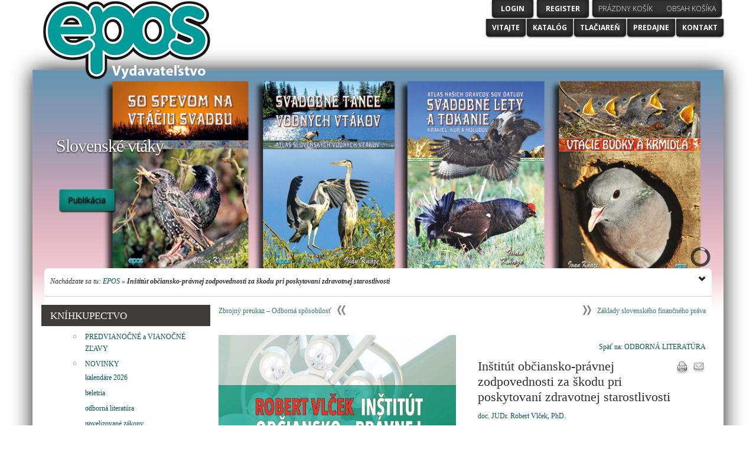

--- FILE ---
content_type: text/html; charset=utf-8
request_url: https://epos.sk/index.php?option=com_virtuemart&view=productdetails&virtuemart_product_id=992&virtuemart_category_id=29&Itemid=
body_size: 13207
content:
<!doctype html>
<!--[if lt IE 7]> <html class="no-js lt-ie9 lt-ie8 lt-ie7" lang="en"> <![endif]-->
<!--[if IE 7]>    <html class="no-js lt-ie9 lt-ie8" lang="en"> <![endif]-->
<!--[if IE 8]>    <html class="no-js lt-ie9" lang="en"> <![endif]-->
<!--[if gt IE 8]><!--> <html class="no-js" lang="en"><!--<![endif]-->
<head>
	<meta name="viewport" content="width=device-width, initial-scale=1.0">
	<meta http-equiv="content-type" content="text/html; charset=utf-8" />
	<meta http-equiv="cleartype" content="on" />
	<meta name="keywords" content="Inštitút občiansko-právnej zodpovednosti za škodu pri poskytovaní zdravotnej starostlivosti" />
	<meta name="rights" content="epos" />
	<meta name="robots" content="index, follow" />
	<meta name="title" content="Inštitút občiansko-právnej zodpovednosti za škodu pri poskytovaní zdravotnej starostlivosti" />
	<meta name="author" content="doc. JUDr. Robert Vlček, PhD." />
	<meta name="description" content="Inštitút občiansko-právnej zodpovednosti za škodu pri poskytovaní zdravotnej starostlivosti" />
	<meta name="generator" content="Joomla! - Open Source Content Management" />
	<title>Inštitút občiansko-právnej zodpovednosti za škodu pri poskytovaní zdravotnej starostlivosti</title>
	<link href="https://epos.sk/index.php?option=com_virtuemart&amp;view=productdetails&amp;virtuemart_product_id=992&amp;virtuemart_category_id=29" rel="canonical" />
	<link href="/templates/nano/favicon.ico" rel="shortcut icon" type="image/vnd.microsoft.icon" />
	<link href="/components/com_virtuemart/assets/css/vm-ltr-common.css?vmver=61e89a58" rel="stylesheet" type="text/css" />
	<link href="/components/com_virtuemart/assets/css/vm-ltr-site.css?vmver=61e89a58" rel="stylesheet" type="text/css" />
	<link href="/components/com_virtuemart/assets/css/jquery.fancybox-1.3.4.css?vmver=61e89a58" rel="stylesheet" type="text/css" />
	<link href="/media/system/css/modal.css?f9161ca5d4d7e4310e77ba5c41ad5317" rel="stylesheet" type="text/css" />
	<link href="/media/jui/css/bootstrap.min.css?f9161ca5d4d7e4310e77ba5c41ad5317" rel="stylesheet" type="text/css" />
	<link href="/media/jui/css/bootstrap-responsive.min.css?f9161ca5d4d7e4310e77ba5c41ad5317" rel="stylesheet" type="text/css" />
	<link href="/media/jui/css/bootstrap-extended.css?f9161ca5d4d7e4310e77ba5c41ad5317" rel="stylesheet" type="text/css" />
	<script type="application/json" class="joomla-script-options new">{"csrf.token":"bb989492d7e6f068a53e4982f436afac","system.paths":{"root":"","base":""},"system.keepalive":{"interval":2640000,"uri":"\/index.php?option=com_ajax&amp;format=json"}}</script>
	<script src="/media/system/js/mootools-core.js?f9161ca5d4d7e4310e77ba5c41ad5317" type="text/javascript"></script>
	<script src="/media/system/js/core.js?f9161ca5d4d7e4310e77ba5c41ad5317" type="text/javascript"></script>
	<script src="/media/system/js/mootools-more.js?f9161ca5d4d7e4310e77ba5c41ad5317" type="text/javascript"></script>
	<script src="/media/system/js/modal.js?f9161ca5d4d7e4310e77ba5c41ad5317" type="text/javascript"></script>
	<script src="/media/jui/js/jquery.min.js?f9161ca5d4d7e4310e77ba5c41ad5317" type="text/javascript"></script>
	<script src="/media/jui/js/jquery-noconflict.js?f9161ca5d4d7e4310e77ba5c41ad5317" type="text/javascript"></script>
	<script src="/media/jui/js/jquery-migrate.min.js?f9161ca5d4d7e4310e77ba5c41ad5317" type="text/javascript"></script>
	<script src="/templates/nano/js/jquery.elevateZoom-3.0.8.min.js" type="text/javascript"></script>
	<script src="/components/com_virtuemart/assets/js/jquery-ui.min.js?vmver=1.13.2" type="text/javascript"></script>
	<script src="/components/com_virtuemart/assets/js/jquery.ui.autocomplete.html.js" type="text/javascript"></script>
	<script src="/components/com_virtuemart/assets/js/jquery.noconflict.js" async="async" type="text/javascript"></script>
	<script src="/components/com_virtuemart/assets/js/vmsite.js?vmver=61e89a58" type="text/javascript"></script>
	<script src="/components/com_virtuemart/assets/js/dynupdate.js?vmver=61e89a58" type="text/javascript"></script>
	<script src="/components/com_virtuemart/assets/js/fancybox/jquery.fancybox-1.3.4.2.pack.js?vmver=1.3.4.2" type="text/javascript"></script>
	<script src="/components/com_virtuemart/assets/js/vmprices.js?vmver=61e89a58" type="text/javascript"></script>
	<script src="/media/jui/js/bootstrap.min.js?f9161ca5d4d7e4310e77ba5c41ad5317" type="text/javascript"></script>
	<!--[if lt IE 9]><script src="/media/system/js/polyfill.event.js?f9161ca5d4d7e4310e77ba5c41ad5317" type="text/javascript"></script><![endif]-->
	<script src="/media/system/js/keepalive.js?f9161ca5d4d7e4310e77ba5c41ad5317" type="text/javascript"></script>
	<script src="/modules/mod_virtuemart_cart/assets/js/update_cart.js?vmver=61e89a58" type="text/javascript"></script>
	<script type="text/javascript">

		jQuery(function($) {
			SqueezeBox.initialize({});
			initSqueezeBox();
			$(document).on('subform-row-add', initSqueezeBox);

			function initSqueezeBox(event, container)
			{
				SqueezeBox.assign($(container || document).find('a.modal').get(), {
					parse: 'rel'
				});
			}
		});

		window.jModalClose = function () {
			SqueezeBox.close();
		};

		// Add extra modal close functionality for tinyMCE-based editors
		document.onreadystatechange = function () {
			if (document.readyState == 'interactive' && typeof tinyMCE != 'undefined' && tinyMCE)
			{
				if (typeof window.jModalClose_no_tinyMCE === 'undefined')
				{
					window.jModalClose_no_tinyMCE = typeof(jModalClose) == 'function'  ?  jModalClose  :  false;

					jModalClose = function () {
						if (window.jModalClose_no_tinyMCE) window.jModalClose_no_tinyMCE.apply(this, arguments);
						tinyMCE.activeEditor.windowManager.close();
					};
				}

				if (typeof window.SqueezeBoxClose_no_tinyMCE === 'undefined')
				{
					if (typeof(SqueezeBox) == 'undefined')  SqueezeBox = {};
					window.SqueezeBoxClose_no_tinyMCE = typeof(SqueezeBox.close) == 'function'  ?  SqueezeBox.close  :  false;

					SqueezeBox.close = function () {
						if (window.SqueezeBoxClose_no_tinyMCE)  window.SqueezeBoxClose_no_tinyMCE.apply(this, arguments);
						tinyMCE.activeEditor.windowManager.close();
					};
				}
			}
		};
		//<![CDATA[ 
if (typeof Virtuemart === "undefined"){
	var Virtuemart = {};}
var vmSiteurl = 'https://epos.sk/' ;
Virtuemart.vmSiteurl = vmSiteurl;
var vmLang = '&lang=sk';
Virtuemart.vmLang = vmLang; 
var vmLangTag = 'sk';
Virtuemart.vmLangTag = vmLangTag;
var Itemid = "";
Virtuemart.addtocart_popup = "1" ; 
var vmCartError = Virtuemart.vmCartError = "Vyskytla sa chyba počas aktualizovania vášho košíka.";
var usefancy = true; //]]>
jQuery(function($){ initTooltips(); $("body").on("subform-row-add", initTooltips); function initTooltips (event, container) { container = container || document;$(container).find(".hasTooltip").tooltip({"html": true,"container": "body"});} });
	</script>

<!--[if lt IE 9]>
<script src="http://html5shiv.googlecode.com/svn/trunk/html5.js"></script>
<script src="/templates/nano/js/selectivizr-min.js"></script>
<script src="/templates/nano/js/modernizr.js"></script>
<style type="text/css">
div.slideshow,.slideshow-images img, #slideshow-handler { height: px !important; width:940px;}
</style>
<![endif]-->
<!--[if (lt IE 8) & (gt IE 6) & (!IEMobile)]>
<script src="/templates/nano/js/imgSizer.js"></script>
<script>
addLoadEvent(function() { imgSizer.collate(); });
function addLoadEvent(func) { var oldonload = window.onload; if (typeof window.onload != 'function') { window.onload = func; } else { window.onload = function() { if (oldonload) { oldonload(); } func(); } } }
</script>
<![endif]-->

	<link rel="stylesheet" type="text/css" href="/templates/nano/css/ie9-10.css" media="screen" />
    <link rel="stylesheet" type="text/css" href="/templates/nano/css/text.css" media="screen" />
    <link rel="stylesheet" type="text/css" href="/templates/nano/css/layout.css" media="screen" />
    <link rel="stylesheet" type="text/css" href="/templates/nano/css/nav.css" media="screen" />
    <link rel="stylesheet" type="text/css" href="/templates/nano/css/typography.css" media="screen" />
    <link rel="stylesheet" type="text/css" href="/templates/nano/css/template.css" media="screen" />
	<link rel="stylesheet" type="text/css" href="/templates/nano/css/responsive-template.css" media="screen" />
	<link rel="stylesheet" type="text/css" href="/templates/nano/css/print.css" media="print" />
	<link rel="stylesheet" type="text/css" href="/templates/nano/css/vm-nano.css" media="screen" />

	<script type="text/javascript">
		WebFontConfig = {
		google: { families: [ 'Open+Sans:300italic,400italic,600italic,700italic,800italic,400,300,700,800,600:latin' ] }
		};
		(function() {
		var wf = document.createElement('script');
		wf.src = ('https:' == document.location.protocol ? 'https' : 'http') + '://ajax.googleapis.com/ajax/libs/webfont/1/webfont.js';
		wf.type = 'text/javascript';
		wf.async = 'true';
		var s = document.getElementsByTagName('script')[0];
		s.parentNode.insertBefore(wf, s);
	})(); </script>

	
	<script src="/templates/nano/js/selectnav.min.js"></script>
	
<!--[if IE 6]> <link rel="stylesheet" type="text/css" href="/templates/nano/css/ie6.css" media="screen" /> <![endif]-->
<!--[if IE 7]> <link rel="stylesheet" type="text/css" href="/templates/nano/css/ie.css" media="screen" /> <![endif]-->

    	
	
		
			
		<!-- Built-in Slideshow -->
			<link rel="stylesheet" id="camera-css" href="/templates/nano/css/camera.css" type="text/css" media="all" /> 
		<script type="text/javascript" src="/templates/nano/js/jquery.mobile.customized.min.js"></script>
		<script type="text/javascript" src="/templates/nano/js/jquery.easing.1.3.js"></script> 
		<script type="text/javascript" src="/templates/nano/js/camera.min.js"></script> 
		<script>
			jQuery(function(){		
				jQuery('#ph-camera-slideshow').camera({
					alignment: 'topCenter',
					autoAdvance: true,
					mobileAutoAdvance: true, 
					slideOn: 'random',	
					thumbnails: false,
					time: 7000,
					transPeriod: 1500,
					cols: 10,
					rows: 10,
					slicedCols: 10,	
					slicedRows: 10,
					fx: 'random',
					gridDifference: 250,
					height: '35%',
					minHeight: '200px',
					imagePath: '/templates/nano/images/',	
					hover: true,
					loader: 'pie',
					barDirection: 'leftToRight',
					barPosition: 'bottom',	
					pieDiameter: 38,
					piePosition: 'rightTop',
					loaderColor: '#eeeeee', 
					loaderBgColor: '#222222', 
					loaderOpacity: 0.8,
					loaderPadding: 1,
					loaderStroke: 5,
					navigation: false,
					playPause: false,
					navigationHover: false,
					mobileNavHover: false,
					opacityOnGrid: false,
					pagination: false,
					pauseOnClick: false,
					portrait: false				});
			});
		</script>
		<!-- End of Built-in Slideshow -->
		
    <style type="text/css">
	body {font-size: 12px;}

	
#site-name-handler{height:88px; }
#sn-position h1{left:18px;top:-28px;color:#ffffff;font-size:36px;}
#sn-position h1 a {color:#ffffff;}
#sn-position h2 {left:30px;top:50px;color:#ffffff;font-size:14px;}

ul.columns-2 {    width: 360px !important; }
ul.columns-3 {    width: 500px !important; }
ul.columns-4 {    width: 660px !important; }
ul.columns-5 {    width: 860px !important; }

	.camera_caption { top: 26%; }
.camera_caption div.container div { width: 48%; }

.camera_pie {
	width: 38px;
	height: 38px;
}

#slideshow-handler { min-height: 200px; }
		

/* background-color: rgba(0,0,0,0.1); */

 


body {
	background:#ffffff;
	color:#2f2f2f;
}

#main-handler, #text-background, dt.tabs.open, #content-handler,
.category-view .spacer .h-pr-details, .latest-view .spacer .h-pr-details, .topten-view .spacer .h-pr-details, .recent-view .spacer .h-pr-details, .featured-view .spacer .h-pr-details, .browse-view .spacer .h-pr-details,
.category-view .spacer, .latest-view .spacer, .topten-view .spacer, .recent-view .spacer, .featured-view .spacer, .browse-view .spacer {
	background-color: #ffffff;
}

#sl-bg-cover {
filter: progid:DXImageTransform.Microsoft.gradient(startColorstr=#00#ffffff,endColorstr=#FF#ffffff);
-ms-filter: progid:DXImageTransform.Microsoft.gradient(startColorstr=#00#ffffff,endColorstr=#FF#ffffff);
background-image: -moz-linear-gradient(top, rgba(255,255,255, 0.0), rgba(255,255,255, 1.0));
background-image: -ms-linear-gradient(top, rgba(255,255,255, 0.0), rgba(255,255,255, 1.0));
background-image: -o-linear-gradient(top, rgba(255,255,255, 0.0), rgba(255,255,255, 1.0));
background-image: -webkit-gradient(linear, center top, center bottom, from(rgba(255,255,255, 0.0)), to(rgba(255,255,255, 1.0)));
background-image: -webkit-linear-gradient(top, rgba(255,255,255, 0.0), rgba(255,255,255, 1.0));
background-image: linear-gradient(top, rgba(255,255,255, 0.0), rgba(255,255,255, 1.0));
}

a,a:hover, .moduletable_menu ul.menu li ul li a:hover {
	color: #095752;
}

.button, button, a.button, .dk_options a:hover, .dk_option_current a,
a.product-details, input.addtocart-button, a.ask-a-question, .highlight-button, .vm-button-correct,
span.quantity-controls input.quantity-plus, span.quantity-controls input.quantity-minus, .cartpanel span.closecart, .vm-pagination ul li a {
	color: #000000 !important;
	background-color: #109990 !important;
}

.vmproduct.productdetails .spacer .product-price .PricesalesPrice {
	color: #109990;
}

.button:hover, button:hover, a.button:hover,
a.product-details:hover, input.addtocart-button:hover, a.ask-a-question:hover, .highlight-button:hover, .vm-button-correct:hover,
span.quantity-controls input.quantity-plus:hover, span.quantity-controls input.quantity-minus:hover, .cartpanel span.closecart:hover, .vm-pagination ul li a:hover{
	color: #000000 !important;
	background-color: #f0f0f0 !important;
}

#tab-modules, #top-modules, #nav-line {
	border-bottom: 1px solid #d1d1d1;
}

#slideshow-handler-bg {
	background-color: #343434;
}

#social-links li a {
	background-color: rgba(0,0,0,0.10);
	color: #ffffff;
} 

#log-panel a, #cart, #currency, div.panel2 {
	background-color: rgba(0,0,0,0.80);
	color: #ffffff;
}

.dk_label, .dk_options a, .cartpanel a, #cart a#cartpanel  {
	color: #ffffff !important;
}

.camera_prev > span,.camera_next > span,.camera_commands > .camera_play,.camera_commands > .camera_stop,.camera_prevThumbs div,.camera_nextThumbs div, #social-links li a:hover, #log-panel a:hover,
.product-sl-handler ol li.prev, .product-sl-handler ol li.next {
	background-color: #109990 !important;
}

.camera_wrap .camera_pag .camera_pag_ul li.cameracurrent > span, .camera_wrap .camera_pag .camera_pag_ul li:hover > span,
.product-sl-handler ol li:hover, .product-sl-handler ol li.current {
	background-color: #109990;
}

.camera_prev .as1, .camera_next .as1 {
	background-color: #370000;
}

.camera_prev .as2, .camera_next .as2 {
	background-color: #7f0000;
}

#menu-handler, .dk_options {
	background: rgba(0,0,0,0.80);
}

#menu .menu-nav li ul, #menu .menu-nav li ul li ul, #nav ol, #nav ul, #nav ol ol, #nav ul ul, .print-icon a:hover, .email-icon a:hover{
	background-color: #109990 !important;
}

.camera_prev > span:hover,.camera_next > span:hover,.camera_commands > .camera_play:hover,.camera_commands > .camera_stop:hover,.camera_prevThumbs div:hover,.camera_nextThumbs div:hover,
.product-sl-handler ol li.prev:hover, .product-sl-handler ol li.next:hover {
	background-color: #292929 !important;
}

.camera_thumbs_cont ul li > img {
	border: 1px solid #343434 !important;
}

.camera_caption {
	color: #ffffff;
	text-shadow: 0px 1px 3px #000000;
}

#menu .menu-nav li a, #menu .menu-nav ul a, #menu .menu-nav ul ul a, ul.menu-nav li a small, #search-position .inputbox {
	color: #ffffff;
}

#menu .menu-nav a:hover, .menu-nav li.sfHover > a, .menu-nav li a:hover, .menu-nav li.active > a {
	background-color: #109990;
	color: #ffffff !important;
}

fieldset {
	border-top: 1px solid #e1e1e1;
}
thead th, table th, tbody th, tbody td {
	border-top: 1px solid #e1e1e1;
}
tbody th, tbody td, h2 .contact-name, .search-results dt.result-title{
	border-bottom: 1px solid #e1e1e1;
}

.moduletable_menu {
	background-color: #ffffff;
}

.moduletable_menu h3 {
	color: #2f2f2f;
	border-bottom: 1px solid #e1e1e1;
}

.moduletable_menu ul.menu li, .VMmenu li {
	border-bottom: 1px solid #e1e1e1;
}

.moduletable_menu ul.menu li a, .latestnews_menu li a, .VMmenu li div a {
	color: #0c706a;
}
.moduletable_menu ul.menu li a:hover, ul.latestnews_menu li a:hover, .VMmenu li div a:hover {
	background-color: #12a89e;
	color: #171717;
}

.moduletable_style2:hover {
filter: progid:DXImageTransform.Microsoft.gradient(startColorstr=#00#cacaca,endColorstr=#FF#cacaca);
-ms-filter: progid:DXImageTransform.Microsoft.gradient(startColorstr=#00#cacaca,endColorstr=#FF#cacaca);
background-image: -moz-linear-gradient(top, rgba(202,202,202, 0.0), rgba(202,202,202, 1.0));
background-image: -ms-linear-gradient(top, rgba(202,202,202, 0.0), rgba(202,202,202, 1.0));
background-image: -o-linear-gradient(top, rgba(202,202,202, 0.0), rgba(202,202,202, 1.0));
background-image: -webkit-gradient(linear, center top, center bottom, from(rgba(202,202,202, 0.0)), to(rgba(202,202,202, 1.0)));
background-image: -webkit-linear-gradient(top, rgba(202,202,202, 0.0), rgba(202,202,202, 1.0));
background-image: linear-gradient(top, rgba(202,202,202, 0.0), rgba(202,202,202, 1.0));
}

#bottom-bg {
	background-color: #0c706a;
}

#bot-modules {
	background-color: #272727;
	color: #b0b0b0;
}

#bot-modules .bsl1, #bot-modules .bsr1 {background-color: #141414;}

#bot-modules .bsr2, #bot-modules .bsl2 {background-color: #272727;}

#bot-modules h3, #bot-modules .moduletable { 
	color: #b0b0b0 !important;
}

#bot-modules a {
	color: #000000;
}


#footer-line a {color: #858585;}
#footer-line a:hover {color: #dbdbdb;}
#footer-line {color: #505050}
</style>


</head>
<body>
<div class="container">

	<header id="top-handler" class="row-fluid">
		<div id="top">
			
			<div class="span12">
				<div class="row-fluid">
													<div id="cart">
<!-- Virtuemart 2 Ajax Card -->
<div class="vmCartModule " id="vmCartModule">

<div class="total_products">Prázdny košík</div>	
<div class="total">&nbsp;</div>

<div class="show-cart"><a id="cartpanel" href="javascript:void(0);">Obsah košíka</a></div>

	
	<div class="panel2">
		<div class="cartpanel">
			<span class="closecart">&times;</span>

			<span class="show-cart-link">
				<div class="show_cart">
									</div>
			</span>

			<div id="hiddencontainer" style=" display: none; ">
				<div class="vmcontainer">
					<div class="product_row">
						<span class="quantity"></span>&nbsp;x&nbsp;<span class="product_name"></span>

											<div class="subtotal_with_tax" style="float: right;"></div>
										<div class="customProductData"></div><br>
					</div>
				</div>
			</div>
			<div class="vm_cart_products">
				<div class="vmcontainer">

								
				<div class="total_products">Prázdny košík</div>
				
				</div>
			</div>

		</div>
	</div>
	
	<script type="text/javascript">
	jQuery(document).ready(function() {
		jQuery('#cartpanel').on('click', function() {
			jQuery('div.panel2').animate({
				'height': 'show',
				'opacity': 'show'
			}, 300, function() {
				jQuery('div.cartpanel').fadeIn(200);
			});
			
			jQuery('#cartpanel .popover').addClass( "hiddenCloud" );
			
		});
		jQuery('span.closecart').on('click', function() {
			jQuery('div.cartpanel').fadeOut(200, function() {
				jQuery('div.panel2').animate({
					'height': 'hide',
					'opacity': 'hide'
				}, 300);
			});
			jQuery('#cartpanel .popover').removeClass( "hiddenCloud" );
		});
	});
	</script>

	


<noscript>
Prosím počkajte</noscript>
</div>

</div>
							
							
					
												<div id="log-panel">
							  							  <a id="v_register" href="/index.php?option=com_users&amp;view=registration&amp;Itemid=132"> Register </a>
							  							  							  <a data-toggle="modal" href="#LoginForm" class="open-register-form">Login</a>
						</div>

						<div id="LoginForm" class="modal hide fade" tabindex="-1" role="dialog" aria-labelledby="myModalLabel" aria-hidden="true" style="display: none;">
							<div class="modal-header">
								<h3 id="myModalLabel">Login</h3>
							</div>
							<div class="modal-body">
								
<form action="/index.php?option=com_virtuemart" method="post" id="login-form" class="form-horizontal" >
		<fieldset class="userdata">
	

	
		<div class="control-group">
			<label class="control-label" for="modlgn-username">Používateľské meno</label>
			<div class="controls">
				<input id="modlgn-username" type="text" name="username" class="input-small" tabindex="0" size="18" placeholder="Používateľské meno" />
			</div>
		</div>
		<div class="control-group">
			<label class="control-label" for="modlgn-passwd">Heslo</label>
			<div class="controls">
				<input id="modlgn-passwd" type="password" name="password" class="input-small" tabindex="0" size="18" placeholder="Heslo" />
			</div>
		</div>
		
  
		<div class="control-group">
			<div class="control-label">
			
				<div class="btn-group">
				  <button class="button" type="submit" name="Submit">Prihlásiť</button>
				  <button class="button dropdown-toggle" data-toggle="dropdown">
					<span class="caret"></span>
				  </button>
					<ul class="dropdown-menu">
						<li>
							<a href="/index.php?option=com_users&amp;view=reset&amp;Itemid=132">
							Zabudli ste heslo?</a>
						</li>
						<li>
							<a href="/index.php?option=com_users&amp;view=remind&amp;Itemid=132">
							Nepamätáte si používateľské meno?</a>
						</li>
												<li>
							<a href="/index.php?option=com_users&amp;view=registration&amp;Itemid=132">
								Vytvoriť účet</a>
						</li>
											</ul>
				</div>
				
				
			</div>


									<div class="controls">
				<label class="inline" for="modlgn-remember">
				
				<input type="checkbox" name="remember" class="checkbox" value="yes" id="modlgn-remember"> Pamätaj si ma				
				</label>
			</div>
		</div>

	</fieldset>
	<input type="hidden" name="option" value="com_users" />
	<input type="hidden" name="task" value="user.login" />
	<input type="hidden" name="return" value="aHR0cHM6Ly9lcG9zLnNrL2luZGV4LnBocD9vcHRpb249Y29tX3ZpcnR1ZW1hcnQmdmlldz1wcm9kdWN0ZGV0YWlscyZ2aXJ0dWVtYXJ0X3Byb2R1Y3RfaWQ9OTkyJnZpcnR1ZW1hcnRfY2F0ZWdvcnlfaWQ9MjkmSXRlbWlkPQ==" />
	<input type="hidden" name="bb989492d7e6f068a53e4982f436afac" value="1" />	</fieldset>
	

	

	</form>


							</div>
							<div class="modal-footer">
								<a class="button" data-dismiss="modal">Zavrieť</a>
							</div>
						</div>
										</div>
				<div class="row-fluid">
					<div id="site-name-handler" class="span5">
						<div id="sn-position">
																		<h1> <a href="/"><img alt="EPOS" src="/images/epos-logo-web.png" /></a></h1>
																								<h2>  </h2>
												</div>
					</div>
					<div id="top-nav-handler" class="span7">


												
						<div id="log-panel">
				
<ul class="menu-nav">
<li class="item-132 current active"><a href="/index.php?option=com_content&amp;view=article&amp;id=61&amp;Itemid=132" ><span class="link-no-image">Vitajte</span></a></li><li class="item-134"><a href="/index.php?option=com_content&amp;view=article&amp;id=55&amp;Itemid=134" ><span class="link-no-image">Katalóg</span></a></li><li class="item-136 parent"><a href="/index.php?option=com_content&amp;view=category&amp;layout=blog&amp;id=24&amp;Itemid=136" ><span class="link-no-image">Tlačiareň</span></a></li><li class="item-138"><a href="/index.php?option=com_content&amp;view=article&amp;id=62&amp;Itemid=138" ><span class="link-no-image">Predajne</span></a></li><li class="item-139"><a href="/index.php?option=com_content&amp;view=article&amp;id=73&amp;Itemid=139" ><span class="link-no-image">Kontakt</span></a></li></ul>

<script>selectnav('', {
  nested: true,
  indent: '-'
}); </script>
			</div>
						
						
						<div class="clear"> </div>
					</div>
					
				</div>
			</div>
			
			<div class="clear"> </div>
		</div>
	</header>
</div>

<div class="container" id="main-handler">
		<div id="slideshow-handler-bg">
		<div id="slideshow-handler"> 
						<div class="camera_wrap" id="ph-camera-slideshow">			<div data-thumb="/images/slider/slider-SlovenskeVtaky.jpg" data-src="/images/slider/slider-SlovenskeVtaky.jpg">
				<div class="camera_caption container fadeFromLeft" style="">
					<div class="container"><div><h1>Slovenské vtáky</h1>
<p> </p>
<p><a class="button" href="/index.php?option=com_virtuemart&amp;view=productdetails&amp;virtuemart_product_id=819&amp;virtuemart_category_id=55">Publikácia</a></p></div></div>
				</div>
			</div>
						<div data-thumb="/images/slider/sl-fotomonografie.jpg" data-src="/images/slider/sl-fotomonografie.jpg">
				<div class="camera_caption container fadeFromLeft" style="">
					<div class="container"><div><h1>FOTOMONOGRAFIE<br />PRÍRODY</h1>
<p><a class="button" href="/index.php?option=com_virtuemart&amp;view=category&amp;virtuemart_category_id=37">Kúpiť teraz!</a></p></div></div>
				</div>
			</div>
						<div data-thumb="/images/slider/sl-mayovky.jpg" data-src="/images/slider/sl-mayovky.jpg">
				<div class="camera_caption container fadeFromLeft" style="">
					<div class="container"><div><h1><strong>Prvé slovenské <br />vydania `Mayoviek`</strong></h1>
<p><a class="button" href="/index.php?keyword=MAY&amp;limitstart=0&amp;option=com_virtuemart&amp;view=category&amp;virtuemart_category_id=0">MAYOVKY</a></p></div></div>
				</div>
			</div>
						<div data-thumb="/images/slider/sl-HorarSever.jpg" data-src="/images/slider/sl-HorarSever.jpg">
				<div class="camera_caption container fadeFromLeft" style="">
					<div class="container"><div><h1> </h1>
<h1> </h1>
<h1> <strong>Horár Sever <br /> Poľovnícke príbehy z Liptova<br /></strong></h1>
<p><a class="button" href="/index.php?keyword=horár&amp;limitstart=0&amp;option=com_virtuemart&amp;view=category&amp;virtuemart_category_id=0">Publikácie</a></p></div></div>
				</div>
			</div>
						<div data-thumb="/images/slider/slider_AUTOSKOLA.jpg" data-src="/images/slider/slider_AUTOSKOLA.jpg">
				<div class="camera_caption container fadeFromLeft" style="">
					<div class="container"><div><h1><span style="font-size: 18pt; color: #ffffff; font-family: arial black, sans-serif;">Učebnice pre autoškoly </span></h1>
<h1><span style="font-size: 18pt; color: #ffffff; font-family: arial black, sans-serif;">a žiadateľov o zbrojný preukaz</span></h1></div></div>
				</div>
			</div>
						<div data-thumb="/images/slider/sl-psy.jpg" data-src="/images/slider/sl-psy.jpg">
				<div class="camera_caption container fadeFromLeft" style="">
					<div class="container"><div><ul>
<li>
<h1>PSY – Kynologický náučný slovník</h1>
</li>
<li>
<h1>Plemená pracovných psov</h1>
</li>
<li>
<h1>Poľovné psy</h1>
</li>
<li>
<h1>Spoločenské psy, teriéry a chrty</h1>
</li>
</ul>
<p class="hidden-phone">Bohato ilustrované publikácie o vývoji plemien poľovných psov, spoločenských psov, teriérov a chrtov uznávaných Medzinárodnou kynologickou federáciou - FCI.</p>
<p><a class="button" href="/index.php?option=com_virtuemart&amp;view=category&amp;virtuemart_manufacturer_id=7">Publikácie</a></p></div></div>
				</div>
			</div>
						<div data-thumb="/images/slider/sl-polovnickenew.jpg" data-src="/images/slider/sl-polovnickenew.jpg">
				<div class="camera_caption container fadeFromLeft" style="">
					<div class="container"><div><h1><strong>POĽOVNÍCKE <br /></strong><strong>FOTOPRÍBEHY</strong></h1>
<p><a class="button" href="/index.php?option=com_virtuemart&amp;view=category&amp;virtuemart_category_id=37">PUBLIKÁCIE</a></p></div></div>
				</div>
			</div>
			</div> 
						<div id="sl-bg-cover"></div>
		</div>
	</div>
		
	

	
	<div id="content-handler" >
				
							
					
							
		<div id="tmp-container">

				
								<div id="nav-line">
					<div id="breadcrumb-handler" class="row-fluid"><div class="span12" id="breadcrumb-bg">
<div class="breadcrumbs">
<span class="showHere">Nachádzate sa tu: </span><a href="/index.php?option=com_content&amp;view=article&amp;id=61&amp;Itemid=132" class="pathway">EPOS</a> &raquo; <span>Inštitút občiansko-právnej zodpovednosti za škodu pri poskytovaní zdravotnej starostlivosti</span></div>
</div></div>
				</div>
								
								<div id="main-content-handler">
					<div class="row-fluid">
												<div class="span3">
							
									<div class="moduletable_epos">
									<h3>KNÍHKUPECTVO</h3>
								<div class="module-content">
<ul class="VMmenu_epos" id="VMmenu25_39607">
	
	<li class="VmClose">
		<div>
			<a href="/index.php?option=com_virtuemart&amp;view=category&amp;virtuemart_category_id=89" >PREDVIANOČNÉ a VIANOČNÉ ZĽAVY</a>		</div>
			</li>
	
	<li class="VmClose">
		<div>
			<a href="/index.php?option=com_virtuemart&amp;view=category&amp;virtuemart_category_id=53" >NOVINKY</a>				<span class="VmArrowdown"> </span>
						</div>
				<ul class="menu_epos">
							<li class="VmClose">
					<div ><a href="/index.php?option=com_virtuemart&amp;view=category&amp;virtuemart_category_id=88" >kalendáre 2026</a></div>
								</li>
							<li class="VmClose">
					<div ><a href="/index.php?option=com_virtuemart&amp;view=category&amp;virtuemart_category_id=54" >beletria</a></div>
								</li>
							<li class="VmClose">
					<div ><a href="/index.php?option=com_virtuemart&amp;view=category&amp;virtuemart_category_id=55" >odborná literatúra</a></div>
								</li>
							<li class="VmClose">
					<div ><a href="/index.php?option=com_virtuemart&amp;view=category&amp;virtuemart_category_id=56" >novelizované zákony</a></div>
								</li>
							<li class="VmClose">
					<div ><a href="/index.php?option=com_virtuemart&amp;view=category&amp;virtuemart_category_id=74" >časopisy</a></div>
								</li>
					</ul>
			</li>
	
	<li class="VmClose">
		<div>
			<a href="/index.php?option=com_virtuemart&amp;view=category&amp;virtuemart_category_id=87" >KALENDÁRE 2026</a>		</div>
			</li>
	
	<li class="VmClose">
		<div>
			<a href="/index.php?option=com_virtuemart&amp;view=category&amp;virtuemart_category_id=28" >BELETRIA</a>				<span class="VmArrowdown"> </span>
						</div>
				<ul class="menu_epos">
							<li class="VmClose">
					<div ><a href="/index.php?option=com_virtuemart&amp;view=category&amp;virtuemart_category_id=91" >Cenník</a></div>
								</li>
							<li class="VmClose">
					<div ><a href="/index.php?option=com_virtuemart&amp;view=category&amp;virtuemart_category_id=64" >česká edícia</a></div>
								</li>
							<li class="VmClose">
					<div ><a href="/index.php?option=com_virtuemart&amp;view=category&amp;virtuemart_category_id=60" >detektívky, trilery</a></div>
								</li>
							<li class="VmClose">
					<div ><a href="/index.php?option=com_virtuemart&amp;view=category&amp;virtuemart_category_id=42" >dobrodružné romány</a></div>
								</li>
							<li class="VmClose">
					<div ><a href="/index.php?option=com_virtuemart&amp;view=category&amp;virtuemart_category_id=63" >filozofické, politické diela</a></div>
								</li>
							<li class="VmClose">
					<div ><a href="/index.php?option=com_virtuemart&amp;view=category&amp;virtuemart_category_id=35" >história, povesti a fakty</a></div>
								</li>
							<li class="VmClose">
					<div ><a href="/index.php?option=com_virtuemart&amp;view=category&amp;virtuemart_category_id=62" >karikatúry</a></div>
								</li>
							<li class="VmClose">
					<div ><a href="/index.php?option=com_virtuemart&amp;view=category&amp;virtuemart_category_id=59" >knihy pre mládež</a></div>
								</li>
							<li class="VmClose">
					<div ><a href="/index.php?option=com_virtuemart&amp;view=category&amp;virtuemart_category_id=57" >knižky pre najmenších</a></div>
								</li>
							<li class="VmClose">
					<div ><a href="/index.php?option=com_virtuemart&amp;view=category&amp;virtuemart_category_id=37" >poľovníctvo, príroda</a></div>
								</li>
							<li class="VmClose">
					<div ><a href="/index.php?option=com_virtuemart&amp;view=category&amp;virtuemart_category_id=58" >sci-fi, fantasy</a></div>
								</li>
							<li class="VmClose">
					<div ><a href="/index.php?option=com_virtuemart&amp;view=category&amp;virtuemart_category_id=36" >vzťahy, romantika</a></div>
								</li>
							<li class="VmClose">
					<div ><a href="/index.php?option=com_virtuemart&amp;view=category&amp;virtuemart_category_id=61" >zdravie, jedlo a varenie</a></div>
								</li>
					</ul>
			</li>
	
	<li class="VmClose">
		<div>
			<a href="/index.php?option=com_virtuemart&amp;view=category&amp;virtuemart_category_id=40" >NOVELIZOVANÉ ZÁKONY</a>				<span class="VmArrowdown"> </span>
						</div>
				<ul class="menu_epos">
							<li class="VmClose">
					<div ><a href="/index.php?option=com_virtuemart&amp;view=category&amp;virtuemart_category_id=86" >CENNÍK Novelizovaných zákonov</a></div>
								</li>
							<li class="VmClose">
					<div ><a href="/index.php?option=com_virtuemart&amp;view=category&amp;virtuemart_category_id=46" >dane a odvody, poistenie, účtovníctvo, pracovnoprávne a sociálne vzťahy, bozp</a></div>
								</li>
							<li class="VmClose">
					<div ><a href="/index.php?option=com_virtuemart&amp;view=category&amp;virtuemart_category_id=48" >obchodné právo, konkurzné, exekučné a rozhodcovské konanie, podnikanie, doprava, šport, ochrana spotrebiteľa, životné prostredie, odpady, poľovníctvo, zbrane</a></div>
								</li>
							<li class="VmClose">
					<div ><a href="/index.php?option=com_virtuemart&amp;view=category&amp;virtuemart_category_id=30" >ústava, občianske právo, správne právo, obce, polícia, prokuratúra, advokácia, notári, trestné právo, autorské práva, bývanie, stavebné a katastrálne konanie</a></div>
								</li>
					</ul>
			</li>
	
	<li class="VmOpen">
		<div>
			<a href="/index.php?option=com_virtuemart&amp;view=category&amp;virtuemart_category_id=29" >ODBORNÁ LITERATÚRA</a>				<span class="VmArrowdown"> </span>
						</div>
				<ul class="menu_epos">
							<li class="VmClose">
					<div ><a href="/index.php?option=com_virtuemart&amp;view=category&amp;virtuemart_category_id=90" >Cenník</a></div>
								</li>
							<li class="VmClose">
					<div ><a href="/index.php?option=com_virtuemart&amp;view=category&amp;virtuemart_category_id=33" >ochrana prírody, odpady</a></div>
								</li>
							<li class="VmClose">
					<div ><a href="/index.php?option=com_virtuemart&amp;view=category&amp;virtuemart_category_id=32" >cudzojazyčné slovníky</a></div>
								</li>
							<li class="VmClose">
					<div ><a href="/index.php?option=com_virtuemart&amp;view=category&amp;virtuemart_category_id=38" >doprava, autoškoly</a></div>
								</li>
							<li class="VmClose">
					<div ><a href="/index.php?option=com_virtuemart&amp;view=category&amp;virtuemart_category_id=39" >dane, finančné právo, účtovníctvo</a></div>
								</li>
							<li class="VmClose">
					<div ><a href="/index.php?option=com_virtuemart&amp;view=category&amp;virtuemart_category_id=34" >podnikanie, marketing a manažment</a></div>
								</li>
							<li class="VmClose">
					<div ><a href="/index.php?option=com_virtuemart&amp;view=category&amp;virtuemart_category_id=51" >teória štátu a práva, medzinárodné právo</a></div>
								</li>
							<li class="VmClose">
					<div ><a href="/index.php?option=com_virtuemart&amp;view=category&amp;virtuemart_category_id=65" >korán, islamské právo</a></div>
								</li>
							<li class="VmClose">
					<div ><a href="/index.php?option=com_virtuemart&amp;view=category&amp;virtuemart_category_id=66" >trestné právo, zbrane, kriminalistika, SBS, lesníctvo</a></div>
								</li>
							<li class="VmClose">
					<div ><a href="/index.php?option=com_virtuemart&amp;view=category&amp;virtuemart_category_id=67" >technika, matematika, protipožiarna ochrana</a></div>
								</li>
							<li class="VmClose">
					<div ><a href="/index.php?option=com_virtuemart&amp;view=category&amp;virtuemart_category_id=68" >potravinárstvo a hotelierstvo</a></div>
								</li>
							<li class="VmClose">
					<div ><a href="/index.php?option=com_virtuemart&amp;view=category&amp;virtuemart_category_id=70" >občianske právo, ústava</a></div>
								</li>
							<li class="VmClose">
					<div ><a href="/index.php?option=com_virtuemart&amp;view=category&amp;virtuemart_category_id=71" >pracovnoprávne vzťahy, klasifikácie</a></div>
								</li>
							<li class="VmClose">
					<div ><a href="/index.php?option=com_virtuemart&amp;view=category&amp;virtuemart_category_id=73" >sociálnoprávna ochrana, zdravotníctvo</a></div>
								</li>
							<li class="VmClose">
					<div ><a href="/index.php?option=com_virtuemart&amp;view=category&amp;virtuemart_category_id=69" >autorské právo, masmédia, jazykoveda</a></div>
								</li>
					</ul>
			</li>
	
	<li class="VmClose">
		<div>
			<a href="/index.php?option=com_virtuemart&amp;view=category&amp;virtuemart_category_id=52" >ARCHÍV</a>		</div>
			</li>
	
	<li class="VmClose">
		<div>
			<a href="/index.php?option=com_virtuemart&amp;view=category&amp;virtuemart_category_id=72" >TLAČIVÁ</a>				<span class="VmArrowdown"> </span>
						</div>
				<ul class="menu_epos">
							<li class="VmClose">
					<div ><a href="/index.php?option=com_virtuemart&amp;view=category&amp;virtuemart_category_id=92" >Cenník</a></div>
								</li>
							<li class="VmClose">
					<div ><a href="/index.php?option=com_virtuemart&amp;view=category&amp;virtuemart_category_id=76" >autoškola</a></div>
								</li>
							<li class="VmClose">
					<div ><a href="/index.php?option=com_virtuemart&amp;view=category&amp;virtuemart_category_id=77" >bezpečnosť práce</a></div>
								</li>
							<li class="VmClose">
					<div ><a href="/index.php?option=com_virtuemart&amp;view=category&amp;virtuemart_category_id=78" >podnikové tlačivá</a></div>
								</li>
					</ul>
			</li>
	
	<li class="VmClose">
		<div>
			<a href="/index.php?option=com_virtuemart&amp;view=category&amp;virtuemart_category_id=31" >VRECKOVÉ PUBLIKÁCIE</a>		</div>
			</li>
	</ul>
<script   id="catClose-js" type="text/javascript" >//<![CDATA[ 
jQuery(document).ready(function() {
	
		jQuery('.VMmenu_epos li.VmClose ul.menu').hide();
		jQuery('.VMmenu_epos li .VmArrowdown').click(
		function() {
			if (jQuery(this).parent().next('ul').is(':hidden')) {
				jQuery('.VMmenu_epos ul:visible').delay(200).slideUp(500,'linear').parents('li').addClass('VmClose').removeClass('VmOpen');
				jQuery(this).parent().next('ul').slideDown(500,'linear');
				jQuery(this).parents('li').addClass('VmOpen').removeClass('VmClose');
			} else {
				jQuery('.VMmenu_epos ul:visible').delay(200).slideUp(500,'linear').parents('li').addClass('VmOpen').removeClass('VmClose');
				jQuery(this).parents('li').addClass('VmClose').removeClass('VmOpen');	
			}
		});
	}); //]]>
</script></div>
		</div>
	
									<div class="moduletable_epos">
									<h3>HĽADAŤ</h3>
								<div class="module-content"><!--BEGIN Search Box -->
<form action="/index.php?option=com_virtuemart&amp;view=category&amp;search=true&amp;limitstart=0&amp;virtuemart_category_id=0" method="get">
<div class="search_epos">
	<input name="keyword" id="mod_virtuemart_search" maxlength="20" placeholder="Hľadať" class="inputbox_epos" type="text" size="20" /><input type="submit" value="Vyhľadať" class="button_epos" onclick="this.form.keyword.focus();"/></div>
		<input type="hidden" name="limitstart" value="0" />
		<input type="hidden" name="option" value="com_virtuemart" />
		<input type="hidden" name="view" value="category" />
		<input type="hidden" name="virtuemart_category_id" value="0"/>

	  </form>

<!-- End Search Box --></div>
		</div>
			<div class="moduletable_epos">
									<h3>PARTNERI</h3>
								<div class="module-content"><div class="bannergroup_epos">

	<div class="banneritem">
																																																																			<a
							href="/index.php?option=com_banners&amp;task=click&amp;id=1" target="_blank" rel="noopener noreferrer"
							title="EDU-LAND">
							<img
								src="https://epos.sk/images/banners/edu-land 2.png"
								alt="EDU-LAND"
																							/>
						</a>
																<div class="clr"></div>
	</div>

</div>
</div>
		</div>
	
									<div class="moduletable_epos">
									<h3>Aktuálne novinky</h3>
								<div class="module-content"><div class="vmgroup_epos">

			<div class="vmproduct productdetails row-fluid">
						<div class="span12 center">
				<div class="spacer">
					<a href="/index.php?option=com_virtuemart&amp;view=productdetails&amp;virtuemart_product_id=1144&amp;virtuemart_category_id=29" title="Velká príručka chovateľa psa - malá kynologická encyklopédia"><img  class="featuredProductImage" border="0"  loading="lazy"  src="/images/stories/virtuemart/product/resized/Priruckachovatelapsavelka_190x190.jpg"  alt="Velká príručka chovateľa psa"  /></a>					<div class="pr-add-left">
						<a class="go-to-product" href="/index.php?option=com_virtuemart&amp;view=productdetails&amp;virtuemart_product_id=1144&amp;virtuemart_category_id=29">Velká príručka chovateľa psa - malá kynologická encyklopédia</a><div class="PricesalesPrice vm-display vm-price-value"><span class="PricesalesPrice">34,70 €</span></div>					</div>
					<div class="pr-add-right">
						<a href="/index.php?option=com_virtuemart&amp;view=productdetails&amp;virtuemart_product_id=1144&amp;virtuemart_category_id=29" class="button addto-cart-link">+</a>					</div>
					<div class="clear"></div>
				</div>
			</div>
			</div><div class="vmproduct productdetails row-fluid">			<div class="span12 center">
				<div class="spacer">
					<a href="/index.php?option=com_virtuemart&amp;view=productdetails&amp;virtuemart_product_id=1143&amp;virtuemart_category_id=30" title="Novelizovaná ÚSTAVA Slovenskej republiky"><img  class="featuredProductImage" border="0"  loading="lazy"  src="/images/stories/virtuemart/product/resized/TitulkaNZ_16_2025ustava_190x190.jpg"  alt="Novelizovaná ÚSTAVA Slovenskej republiky"  /></a>					<div class="pr-add-left">
						<a class="go-to-product" href="/index.php?option=com_virtuemart&amp;view=productdetails&amp;virtuemart_product_id=1143&amp;virtuemart_category_id=30">Novelizovaná ÚSTAVA Slovenskej republiky</a><div class="PricesalesPrice vm-display vm-price-value"><span class="PricesalesPrice">5,30 €</span></div>					</div>
					<div class="pr-add-right">
						<a href="/index.php?option=com_virtuemart&amp;view=productdetails&amp;virtuemart_product_id=1143&amp;virtuemart_category_id=30" class="button addto-cart-link">+</a>					</div>
					<div class="clear"></div>
				</div>
			</div>
			</div><div class="vmproduct productdetails row-fluid">			<div class="span12 center">
				<div class="spacer">
					<a href="/index.php?option=com_virtuemart&amp;view=productdetails&amp;virtuemart_product_id=1142&amp;virtuemart_category_id=40" title="Zákon o konkurze a reštrukturalizácií a zákon o riešení hroziaceho úpadku"><img  class="featuredProductImage" border="0"  loading="lazy"  src="/images/stories/virtuemart/product/resized/TitulkaNZ_15_2025konkurz_190x190.jpg"  alt="Zákon o konkurze a reštrukturalizácii"  /></a>					<div class="pr-add-left">
						<a class="go-to-product" href="/index.php?option=com_virtuemart&amp;view=productdetails&amp;virtuemart_product_id=1142&amp;virtuemart_category_id=40">Zákon o konkurze a reštrukturalizácií a zákon o riešení hroziaceho úpadku</a><div class="PricesalesPrice vm-display vm-price-value"><span class="PricesalesPrice">10,70 €</span></div>					</div>
					<div class="pr-add-right">
						<a href="/index.php?option=com_virtuemart&amp;view=productdetails&amp;virtuemart_product_id=1142&amp;virtuemart_category_id=40" class="button addto-cart-link">+</a>					</div>
					<div class="clear"></div>
				</div>
			</div>
			</div><div class="vmproduct productdetails row-fluid">			<div class="span12 center">
				<div class="spacer">
					<a href="/index.php?option=com_virtuemart&amp;view=productdetails&amp;virtuemart_product_id=1141&amp;virtuemart_category_id=28" title="Zorka v škole"><img  class="featuredProductImage" border="0"  loading="lazy"  src="/images/stories/virtuemart/product/resized/zorkavskoletitulka_Stránka_1_190x190.jpg"  alt="Zorka v škole"  /></a>					<div class="pr-add-left">
						<a class="go-to-product" href="/index.php?option=com_virtuemart&amp;view=productdetails&amp;virtuemart_product_id=1141&amp;virtuemart_category_id=28">Zorka v škole</a><div class="PricesalesPrice vm-display vm-price-value"><span class="PricesalesPrice">12,70 €</span></div>					</div>
					<div class="pr-add-right">
						<a href="/index.php?option=com_virtuemart&amp;view=productdetails&amp;virtuemart_product_id=1141&amp;virtuemart_category_id=28" class="button addto-cart-link">+</a>					</div>
					<div class="clear"></div>
				</div>
			</div>
			</div><div class="vmproduct productdetails row-fluid">			<div class="span12 center">
				<div class="spacer">
					<a href="/index.php?option=com_virtuemart&amp;view=productdetails&amp;virtuemart_product_id=1140&amp;virtuemart_category_id=30" title="Správny súdny poriadok"><img  class="featuredProductImage" border="0"  loading="lazy"  src="/images/stories/virtuemart/product/resized/TitulkaNZ_14_2025SSP_190x190.jpg"  alt="Novelizovaný správny súdny poriadok"  /></a>					<div class="pr-add-left">
						<a class="go-to-product" href="/index.php?option=com_virtuemart&amp;view=productdetails&amp;virtuemart_product_id=1140&amp;virtuemart_category_id=30">Správny súdny poriadok</a><div class="PricesalesPrice vm-display vm-price-value"><span class="PricesalesPrice">6,70 €</span></div>					</div>
					<div class="pr-add-right">
						<a href="/index.php?option=com_virtuemart&amp;view=productdetails&amp;virtuemart_product_id=1140&amp;virtuemart_category_id=30" class="button addto-cart-link">+</a>					</div>
					<div class="clear"></div>
				</div>
			</div>
			</div><div class="vmproduct productdetails row-fluid">			<div class="span12 center">
				<div class="spacer">
					<a href="/index.php?option=com_virtuemart&amp;view=productdetails&amp;virtuemart_product_id=1139&amp;virtuemart_category_id=30" title="Zákon o priestupkoch"><img  class="featuredProductImage" border="0"  loading="lazy"  src="/images/stories/virtuemart/product/resized/TitulkaNZ_13_2025priestup_190x190.jpg"  alt="Zákon o priestupkoch"  /></a>					<div class="pr-add-left">
						<a class="go-to-product" href="/index.php?option=com_virtuemart&amp;view=productdetails&amp;virtuemart_product_id=1139&amp;virtuemart_category_id=30">Zákon o priestupkoch</a><div class="PricesalesPrice vm-display vm-price-value"><span class="PricesalesPrice">5,15 €</span></div>					</div>
					<div class="pr-add-right">
						<a href="/index.php?option=com_virtuemart&amp;view=productdetails&amp;virtuemart_product_id=1139&amp;virtuemart_category_id=30" class="button addto-cart-link">+</a>					</div>
					<div class="clear"></div>
				</div>
			</div>
			</div><div class="vmproduct productdetails row-fluid">		</div>
		<br style='clear:both;'/>

		</div></div>
		</div>
	
							
						</div>
												<div class="span9">
							
																					
<div class="productdetails-view productdetails">
<div></div>
        <div class="product-neighbours">
					

	    <a href="/index.php?option=com_virtuemart&amp;view=productdetails&amp;virtuemart_product_id=1034&amp;virtuemart_category_id=29" class="next-page">Základy slovenského finančného práva</a><a href="/index.php?option=com_virtuemart&amp;view=productdetails&amp;virtuemart_product_id=1040&amp;virtuemart_category_id=29" class="previous-page">Zbrojný preukaz – Odborná spôsobilosť</a>    	<div class="clear"></div>
		</div>
							<div class="back-to-category">
						<a href="/index.php?option=com_virtuemart&amp;view=category&amp;virtuemart_category_id=29" class="" title="ODBORNÁ LITERATÚRA">Späť na: ODBORNÁ LITERATÚRA</a>
					</div>
        
    
	<div class="row-fluid">


		<div class="span6">
				<img id="zoom_01" src="/images/stories/virtuemart/product/VLCEK Institutzodp1.jpg" data-zoom-image="/images/stories/virtuemart/product/VLCEK Institutzodp1.jpg">
	
<style type="text/css">
.zoomContainer{overflow:hidden;z-index:999;bottom:0px;}
.zoomimg_floating{width:23%;padding:10px 1%;}
.main-image img{max-width:100%;}
</style>
<script type="text/javascript">
jQuery("#zoom_01").elevateZoom({
	constrainType:"height", 
	zoomType:"lens", 
	lensShape: "round",
	lensSize: 200,
	cursor:'default',
	responsive:true,
	zoomLens:true,
	containLensZoom: true,
	gallery:'gallery_jZ', 
	galleryActiveClass:"active"
	}); 
	
jQuery("#zoom_01").bind("click", function(e) {  
  var ez =   jQuery('#zoom_01').data('elevateZoom');	
	jQuery.fancybox(ez.getGalleryList());
	jQuery('.zoomContainer').height(jQuery('img#zoom_01').height());
  return false;
});


</script>
		 		</div>

		<div id="b-area" class="span6">
			<div class="spacer-buy-area">

								<div class="icons hidden-phone">
					<span class="vm-print-button"><a  class="modal" rel="{handler: 'iframe', size: {x: 700, y: 550}}" title="Tlačiť" href="/index.php?tmpl=component&option=com_virtuemart&view=productdetails&virtuemart_product_id=992&print=1"><img src="/media/system/images/printButton.png" alt="Tlačiť" /></a></span><span class="vm-email-button"><a  class="modal" rel="{handler: 'iframe', size: {x: 700, y: 550}}" title="Email" href="/index.php?option=com_virtuemart&view=productdetails&task=recommend&virtuemart_product_id=992&virtuemart_category_id=29&tmpl=component"><img src="/media/system/images/emailButton.png" alt="Email" /></a></span>					<div class="clear"></div>
				</div>
				
								<h1>Inštitút občiansko-právnej zodpovednosti za škodu pri poskytovaní zdravotnej starostlivosti </h1>
								
				
			


			
			<div class="manufacturer">
	<a class="manuModal" rel="{handler: 'iframe', size: {x: 700, y: 850}}" href="/index.php?option=com_virtuemart&view=manufacturer&virtuemart_manufacturer_id=102&tmpl=component">doc. JUDr. Robert Vlček, PhD.</a></div>
			<div class="product-price" id="productPrice992" data-vm="product-prices">
	<div class="PricesalesPrice vm-display vm-price-value"><span class="vm-price-desc">Predajná cena</span><span class="PricesalesPrice">15,90 €</span></div><div class="PricepriceWithoutTax vm-display vm-price-value"><span class="vm-price-desc">Predajná cena bez DPH</span><span class="PricepriceWithoutTax">15,14 €</span></div><div class="PricediscountAmount vm-nodisplay"><span class="vm-price-desc">Zľava</span><span class="PricediscountAmount"></span></div><div class="PricetaxAmount vm-display vm-price-value"><span class="vm-price-desc">Suma DPH</span><span class="PricetaxAmount">0,76 €</span></div><div class="PriceunitPrice vm-nodisplay"><span class="vm-price-desc">Cena / kg: </span><span class="PriceunitPrice"></span></div></div>
				<div class="addtocart-area">
		<form method="post" class="product js-recalculate" action="/index.php?option=com_virtuemart" autocomplete="off" >
			<div class="vm-customfields-wrap">
							</div>			
				  <div class="addtocart-bar">
	            <!-- <label for="quantity992" class="quantity_box">Množstvo: </label> -->
            <span class="quantity-box">
				<input type="text" class="quantity-input js-recalculate" name="quantity[]"
                       data-errStr="Tento produkt je možné zakúpiť len v násobkoch %s kusov."
                       value="1" data-init="1" data-step="1"  />
			</span>
							<span class="quantity-controls js-recalculate">
					<input type="button" class="quantity-controls quantity-plus"/>
					<input type="button" class="quantity-controls quantity-minus"/>
				</span>
			<span class="addtocart-button">
				<input type="submit" name="addtocart" class="addtocart-button" value="Pridať do košíka" title="Pridať do košíka" />                </span>             <input type="hidden" name="virtuemart_product_id[]" value="992"/>
            <noscript><input type="hidden" name="task" value="add"/></noscript> 
    </div>			<input type="hidden" name="option" value="com_virtuemart"/>
			<input type="hidden" name="view" value="cart"/>
			<input type="hidden" name="virtuemart_product_id[]" value="992"/>
			<input type="hidden" name="pname" value="Inštitút občiansko-právnej zodpovednosti za škodu pri poskytovaní zdravotnej starostlivosti"/>
			<input type="hidden" name="pid" value="992"/>
					</form>

	</div>


			
			
						<div class="availability">
			<img src="https://epos.sk/components/com_virtuemart/assets/images/availability/do7d.gif" alt="do7d.gif" class="availability" />			</div>
			
			</div>
		</div>
		<div class="clear"></div>
	</div>

	
	        <div class="product-description">
	    	<span class="title">Popis</span>
	<p>Univ. prof. et doc. PhDr. JUDr. Dr. Robert<span class="Apple-converted-space">  </span>Vlček, PhD., MPH, PhD., MHA, MBA, LL.M, Dr. h. c. univerzitný profesor – vysokoškolský pedagóg, publicista a dokumentarista vyštudoval Právnickú fakultu a neskôr verejné zdravotníctvo na UK v Bratislave a management na CUB-Open University. Ako pedagóg pôsobil na právnických fakultách, lekárskej fakulte, fakultách verejného zdravotníctva a na fakulte ošetrovateľstva a zdravotníckych odborných štúdii SZU.</p>
<p>Je autorom osemnástich (6 zahraničných a 12 domácich) monografií, viacerých vysokoškolských učebníc a vedeckých štúdií a publikoval vyše 320 odborných článkov a viac ako 400 citačných ohlasov doma i v zahraničí.</p>
<p>Ako člen pôsobí v komisiách pre obhajoby doktorandských a dizertačných prác a pre habilitačné a inauguračné konania a vo vedeckých radách na vysokých školách doma i v zahraničí. Ako odborník na zdravie pri práci sa v roku 2012 stal spoluzakladateľom (so Scrantonskou Univerzitou v USA) študijného programu Healt administration. Aktívne sa zúčastnil na mnohých domácich aj medzinárodných konferenciách a sympóziách.<span class="Apple-converted-space"> </span></p>
<table style="width: 100%;" border="0" cellspacing="2" cellpadding="2">
<tbody>
<tr>
<td bgcolor="#CDE2E4">Autor:</td>
<td bgcolor="#AACFD3" width="70%">doc. JUDr. Robert Vlček, PhD.</td>
</tr>
<tr>
<td bgcolor="#CDE2E4">Počet strán:</td>
<td bgcolor="#AACFD3" width="70%">224</td>
</tr>
<tr>
<td bgcolor="#CDE2E4">Väzba:</td>
<td bgcolor="#AACFD3" width="70%">tvrdá</td>
</tr>
<tr>
<td bgcolor="#CDE2E4">Rok vydania:</td>
<td bgcolor="#AACFD3" width="70%">2020</td>
</tr>
<tr>
<td bgcolor="#CDE2E4">Formát/ISBN:</td>
<td bgcolor="#AACFD3" width="70%">A5/978-80-562-0256-2</td>
</tr>
</tbody>
</table>        </div>
	
    






	<div class="customer-reviews">
		<form method="post" action="/index.php?option=com_virtuemart&view=productdetails&virtuemart_product_id=992&virtuemart_category_id=29" name="reviewForm" id="reviewform">
		<h4>Recenzie</h4>

	<div class="list-reviews">
					<span class="step">Zatiaľ tu nie je žiadna recenzia pre tento tovar.</span>
					<div class="clear"></div>
	</div>

		<input type="hidden" name="virtuemart_product_id" value="992"/>
	<input type="hidden" name="option" value="com_virtuemart"/>
	<input type="hidden" name="virtuemart_category_id" value="29"/>
	<input type="hidden" name="virtuemart_rating_review_id" value="0"/>
	<input type="hidden" name="task" value="review"/>
		</form>
	</div>
	<script   id="updDynamicListeners-js" type="text/javascript" >//<![CDATA[ 
jQuery(document).ready(function() { // GALT: Start listening for dynamic content update.
	// If template is aware of dynamic update and provided a variable let's
	// set-up the event listeners.
	if (typeof Virtuemart.containerSelector === 'undefined') { Virtuemart.containerSelector = '.productdetails-view'; }
	if (typeof Virtuemart.container === 'undefined') { Virtuemart.container = jQuery(Virtuemart.containerSelector); }
	if (Virtuemart.container){
		Virtuemart.updateDynamicUpdateListeners();
	}
	
}); //]]>
</script><script   id="ready.vmprices-js" type="text/javascript" >//<![CDATA[ 
jQuery(document).ready(function($) {

		Virtuemart.product($("form.product"));
}); //]]>
</script><script   id="popups-js" type="text/javascript" >//<![CDATA[ 
jQuery(document).ready(function($) {
		
		$('a.ask-a-question, a.printModal, a.recommened-to-friend, a.manuModal').click(function(event){
		  event.preventDefault();
		  $.fancybox({
			href: $(this).attr('href'),
			type: 'iframe',
			height: 550
			});
		  });
		
	}); //]]>
</script><script   id="ajaxContent-js" type="text/javascript" >//<![CDATA[ 
Virtuemart.container = jQuery('.productdetails-view');
Virtuemart.containerSelector = '.productdetails-view'; //]]>
</script> </div>

														<div id="bottom-content-modules">
								<div class="row-fluid">
									<div class="span12">		<div class="moduletable">
								<div class="module-content">

<div class="custom"  >
	<div style="padding: 1px 1px 1px 1px; background: none repeat scroll 0% 0% #C8C8C8; height: 2px;"> </div></div>
</div>
		</div>
			<div class="moduletable">
								<div class="module-content">
<ul class="menu-nav">
<li class="item-101"><a href="/index.php?option=com_content&amp;view=article&amp;id=5&amp;Itemid=101" ><span class="link-no-image">O nás</span></a></li><li class="item-131"><a href="/index.php?option=com_content&amp;view=article&amp;id=74&amp;Itemid=131" ><span class="link-no-image">Časté otázky</span></a></li><li class="item-140"><a href="/index.php?option=com_content&amp;view=article&amp;id=78&amp;Itemid=140" ><span class="link-no-image">Ako nakupovať</span></a></li><li class="item-141"><a href="/index.php?option=com_content&amp;view=article&amp;id=77&amp;Itemid=141" ><span class="link-no-image">Doprava a platba</span></a></li><li class="item-142"><a href="/index.php?option=com_content&amp;view=article&amp;id=81&amp;Itemid=142" ><span class="link-no-image">Reklamácia</span></a></li><li class="item-327"><a href="/index.php?option=com_content&amp;view=article&amp;id=79&amp;Itemid=327" ><span class="link-no-image">Obchodné podmienky</span></a></li><li class="item-143"><a href="/index.php?option=com_content&amp;view=article&amp;id=82&amp;Itemid=143" ><span class="link-no-image">International orders</span></a></li></ul>

<script>selectnav('', {
  nested: true,
  indent: '-'
}); </script></div>
		</div>
	</div>																																			</div>	
							</div>
													</div>
											</div>
				</div>
				
		</div>

	</div>
	
	<div id="bottom-bg">
		
				<footer id="footer">
			<div id="footer-line" class="row-fluid">
												<div id="foo-left-right">
										<div class="span12">

<div class="custom"  >
	<div class="eposwhitte">Copyright © 2005 - 2015 Vydavateľstvo EPOS.</div></div>
</div>					<div class="clear"> </div>
				</div>
							</div>
		</footer>
			</div>

</div>



</body>
</html>

--- FILE ---
content_type: text/css
request_url: https://epos.sk/media/jui/css/bootstrap-responsive.min.css?f9161ca5d4d7e4310e77ba5c41ad5317
body_size: 3831
content:
/*!
 * Bootstrap Responsive v2.3.2
 *
 * Copyright 2012 Twitter, Inc
 * Licensed under the Apache License v2.0
 * http://www.apache.org/licenses/LICENSE-2.0
 *
 * Designed and built with all the love in the world @twitter by @mdo and @fat.
 */.clearfix{*zoom:1}.clearfix:before,.clearfix:after{display:table;line-height:0;content:""}.clearfix:after{clear:both}.hide-text{font:0/0 a;color:transparent;text-shadow:none;background-color:transparent;border:0}.input-block-level{display:block;width:100%;min-height:30px;-webkit-box-sizing:border-box;-moz-box-sizing:border-box;box-sizing:border-box}@-ms-viewport{width:device-width}.hidden{display:none;visibility:hidden}.visible-phone{display:none!important}.visible-tablet{display:none!important}.hidden-desktop{display:none!important}.visible-desktop{display:inherit!important}@media(min-width:768px) and (max-width:979px){.hidden-desktop{display:inherit!important}.visible-desktop{display:none!important}.visible-tablet{display:inherit!important}.hidden-tablet{display:none!important}}@media(max-width:767px){.hidden-desktop{display:inherit!important}.visible-desktop{display:none!important}.visible-phone{display:inherit!important}.hidden-phone{display:none!important}}.visible-print{display:none!important}@media print{.visible-print{display:inherit!important}.hidden-print{display:none!important}}@media(min-width:1200px){.row{margin-left:-30px;*zoom:1}.row:before,.row:after{display:table;line-height:0;content:""}.row:after{clear:both}[class*="span"]{float:left;min-height:1px;margin-left:30px}.container,.navbar-static-top .container,.navbar-fixed-top .container,.navbar-fixed-bottom .container{width:1170px}.span12{width:1170px}.span11{width:1070px}.span10{width:970px}.span9{width:870px}.span8{width:770px}.span7{width:670px}.span6{width:570px}.span5{width:470px}.span4{width:370px}.span3{width:270px}.span2{width:170px}.span1{width:70px}.offset12{margin-left:1230px}.offset11{margin-left:1130px}.offset10{margin-left:1030px}.offset9{margin-left:930px}.offset8{margin-left:830px}.offset7{margin-left:730px}.offset6{margin-left:630px}.offset5{margin-left:530px}.offset4{margin-left:430px}.offset3{margin-left:330px}.offset2{margin-left:230px}.offset1{margin-left:130px}.row-fluid{width:100%;*zoom:1}.row-fluid:before,.row-fluid:after{display:table;line-height:0;content:""}.row-fluid:after{clear:both}.row-fluid [class*="span"]{display:block;float:left;width:100%;min-height:30px;margin-left:2.564102564102564%;*margin-left:2.5109110747408616%;-webkit-box-sizing:border-box;-moz-box-sizing:border-box;box-sizing:border-box}.row-fluid [class*="span"]:first-child{margin-left:0}.row-fluid .controls-row [class*="span"]+[class*="span"]{margin-left:2.564102564102564%}.row-fluid .span12{width:100%;*width:99.94680851063829%}.row-fluid .span11{width:91.45299145299145%;*width:91.39979996362975%}.row-fluid .span10{width:82.90598290598291%;*width:82.8527914166212%}.row-fluid .span9{width:74.35897435897436%;*width:74.30578286961266%}.row-fluid .span8{width:65.81196581196582%;*width:65.75877432260411%}.row-fluid .span7{width:57.26495726495726%;*width:57.21176577559556%}.row-fluid .span6{width:48.717948717948715%;*width:48.664757228587014%}.row-fluid .span5{width:40.17094017094017%;*width:40.11774868157847%}.row-fluid .span4{width:31.623931623931625%;*width:31.570740134569924%}.row-fluid .span3{width:23.076923076923077%;*width:23.023731587561375%}.row-fluid .span2{width:14.52991452991453%;*width:14.476723040552828%}.row-fluid .span1{width:5.982905982905983%;*width:5.929714493544281%}.row-fluid .offset12{margin-left:105.12820512820512%;*margin-left:105.02182214948171%}.row-fluid .offset12:first-child{margin-left:102.56410256410257%;*margin-left:102.45771958537915%}.row-fluid .offset11{margin-left:96.58119658119658%;*margin-left:96.47481360247316%}.row-fluid .offset11:first-child{margin-left:94.01709401709402%;*margin-left:93.91071103837061%}.row-fluid .offset10{margin-left:88.03418803418803%;*margin-left:87.92780505546462%}.row-fluid .offset10:first-child{margin-left:85.47008547008548%;*margin-left:85.36370249136206%}.row-fluid .offset9{margin-left:79.48717948717949%;*margin-left:79.38079650845607%}.row-fluid .offset9:first-child{margin-left:76.92307692307693%;*margin-left:76.81669394435352%}.row-fluid .offset8{margin-left:70.94017094017094%;*margin-left:70.83378796144753%}.row-fluid .offset8:first-child{margin-left:68.37606837606839%;*margin-left:68.26968539734497%}.row-fluid .offset7{margin-left:62.393162393162385%;*margin-left:62.28677941443899%}.row-fluid .offset7:first-child{margin-left:59.82905982905982%;*margin-left:59.72267685033642%}.row-fluid .offset6{margin-left:53.84615384615384%;*margin-left:53.739770867430444%}.row-fluid .offset6:first-child{margin-left:51.28205128205128%;*margin-left:51.175668303327875%}.row-fluid .offset5{margin-left:45.299145299145295%;*margin-left:45.1927623204219%}.row-fluid .offset5:first-child{margin-left:42.73504273504273%;*margin-left:42.62865975631933%}.row-fluid .offset4{margin-left:36.75213675213675%;*margin-left:36.645753773413354%}.row-fluid .offset4:first-child{margin-left:34.18803418803419%;*margin-left:34.081651209310785%}.row-fluid .offset3{margin-left:28.205128205128204%;*margin-left:28.0987452264048%}.row-fluid .offset3:first-child{margin-left:25.641025641025642%;*margin-left:25.53464266230224%}.row-fluid .offset2{margin-left:19.65811965811966%;*margin-left:19.551736679396257%}.row-fluid .offset2:first-child{margin-left:17.094017094017094%;*margin-left:16.98763411529369%}.row-fluid .offset1{margin-left:11.11111111111111%;*margin-left:11.004728132387708%}.row-fluid .offset1:first-child{margin-left:8.547008547008547%;*margin-left:8.440625568285142%}input,textarea,.uneditable-input{margin-left:0}.controls-row [class*="span"]+[class*="span"]{margin-left:30px}input.span12,textarea.span12,.uneditable-input.span12{width:1156px}input.span11,textarea.span11,.uneditable-input.span11{width:1056px}input.span10,textarea.span10,.uneditable-input.span10{width:956px}input.span9,textarea.span9,.uneditable-input.span9{width:856px}input.span8,textarea.span8,.uneditable-input.span8{width:756px}input.span7,textarea.span7,.uneditable-input.span7{width:656px}input.span6,textarea.span6,.uneditable-input.span6{width:556px}input.span5,textarea.span5,.uneditable-input.span5{width:456px}input.span4,textarea.span4,.uneditable-input.span4{width:356px}input.span3,textarea.span3,.uneditable-input.span3{width:256px}input.span2,textarea.span2,.uneditable-input.span2{width:156px}input.span1,textarea.span1,.uneditable-input.span1{width:56px}.thumbnails{margin-left:-30px}.thumbnails>li{margin-left:30px}.row-fluid .thumbnails{margin-left:0}}@media(min-width:768px) and (max-width:979px){.row{margin-left:-20px;*zoom:1}.row:before,.row:after{display:table;line-height:0;content:""}.row:after{clear:both}[class*="span"]{float:left;min-height:1px;margin-left:20px}.container,.navbar-static-top .container,.navbar-fixed-top .container,.navbar-fixed-bottom .container{width:724px}.span12{width:724px}.span11{width:662px}.span10{width:600px}.span9{width:538px}.span8{width:476px}.span7{width:414px}.span6{width:352px}.span5{width:290px}.span4{width:228px}.span3{width:166px}.span2{width:104px}.span1{width:42px}.offset12{margin-left:764px}.offset11{margin-left:702px}.offset10{margin-left:640px}.offset9{margin-left:578px}.offset8{margin-left:516px}.offset7{margin-left:454px}.offset6{margin-left:392px}.offset5{margin-left:330px}.offset4{margin-left:268px}.offset3{margin-left:206px}.offset2{margin-left:144px}.offset1{margin-left:82px}.row-fluid{width:100%;*zoom:1}.row-fluid:before,.row-fluid:after{display:table;line-height:0;content:""}.row-fluid:after{clear:both}.row-fluid [class*="span"]{display:block;float:left;width:100%;min-height:30px;margin-left:2.7624309392265194%;*margin-left:2.709239449864817%;-webkit-box-sizing:border-box;-moz-box-sizing:border-box;box-sizing:border-box}.row-fluid [class*="span"]:first-child{margin-left:0}.row-fluid .controls-row [class*="span"]+[class*="span"]{margin-left:2.7624309392265194%}.row-fluid .span12{width:100%;*width:99.94680851063829%}.row-fluid .span11{width:91.43646408839778%;*width:91.38327259903608%}.row-fluid .span10{width:82.87292817679558%;*width:82.81973668743387%}.row-fluid .span9{width:74.30939226519337%;*width:74.25620077583166%}.row-fluid .span8{width:65.74585635359117%;*width:65.69266486422946%}.row-fluid .span7{width:57.18232044198895%;*width:57.12912895262725%}.row-fluid .span6{width:48.61878453038674%;*width:48.56559304102504%}.row-fluid .span5{width:40.05524861878453%;*width:40.00205712942283%}.row-fluid .span4{width:31.491712707182323%;*width:31.43852121782062%}.row-fluid .span3{width:22.92817679558011%;*width:22.87498530621841%}.row-fluid .span2{width:14.3646408839779%;*width:14.311449394616199%}.row-fluid .span1{width:5.801104972375691%;*width:5.747913483013988%}.row-fluid .offset12{margin-left:105.52486187845304%;*margin-left:105.41847889972962%}.row-fluid .offset12:first-child{margin-left:102.76243093922652%;*margin-left:102.6560479605031%}.row-fluid .offset11{margin-left:96.96132596685082%;*margin-left:96.8549429881274%}.row-fluid .offset11:first-child{margin-left:94.1988950276243%;*margin-left:94.09251204890089%}.row-fluid .offset10{margin-left:88.39779005524862%;*margin-left:88.2914070765252%}.row-fluid .offset10:first-child{margin-left:85.6353591160221%;*margin-left:85.52897613729868%}.row-fluid .offset9{margin-left:79.8342541436464%;*margin-left:79.72787116492299%}.row-fluid .offset9:first-child{margin-left:77.07182320441989%;*margin-left:76.96544022569647%}.row-fluid .offset8{margin-left:71.2707182320442%;*margin-left:71.16433525332079%}.row-fluid .offset8:first-child{margin-left:68.50828729281768%;*margin-left:68.40190431409427%}.row-fluid .offset7{margin-left:62.70718232044199%;*margin-left:62.600799341718584%}.row-fluid .offset7:first-child{margin-left:59.94475138121547%;*margin-left:59.838368402492065%}.row-fluid .offset6{margin-left:54.14364640883978%;*margin-left:54.037263430116376%}.row-fluid .offset6:first-child{margin-left:51.38121546961326%;*margin-left:51.27483249088986%}.row-fluid .offset5{margin-left:45.58011049723757%;*margin-left:45.47372751851417%}.row-fluid .offset5:first-child{margin-left:42.81767955801105%;*margin-left:42.71129657928765%}.row-fluid .offset4{margin-left:37.01657458563536%;*margin-left:36.91019160691196%}.row-fluid .offset4:first-child{margin-left:34.25414364640884%;*margin-left:34.14776066768544%}.row-fluid .offset3{margin-left:28.45303867403315%;*margin-left:28.346655695309746%}.row-fluid .offset3:first-child{margin-left:25.69060773480663%;*margin-left:25.584224756083227%}.row-fluid .offset2{margin-left:19.88950276243094%;*margin-left:19.783119783707537%}.row-fluid .offset2:first-child{margin-left:17.12707182320442%;*margin-left:17.02068884448102%}.row-fluid .offset1{margin-left:11.32596685082873%;*margin-left:11.219583872105325%}.row-fluid .offset1:first-child{margin-left:8.56353591160221%;*margin-left:8.457152932878806%}input,textarea,.uneditable-input{margin-left:0}.controls-row [class*="span"]+[class*="span"]{margin-left:20px}input.span12,textarea.span12,.uneditable-input.span12{width:710px}input.span11,textarea.span11,.uneditable-input.span11{width:648px}input.span10,textarea.span10,.uneditable-input.span10{width:586px}input.span9,textarea.span9,.uneditable-input.span9{width:524px}input.span8,textarea.span8,.uneditable-input.span8{width:462px}input.span7,textarea.span7,.uneditable-input.span7{width:400px}input.span6,textarea.span6,.uneditable-input.span6{width:338px}input.span5,textarea.span5,.uneditable-input.span5{width:276px}input.span4,textarea.span4,.uneditable-input.span4{width:214px}input.span3,textarea.span3,.uneditable-input.span3{width:152px}input.span2,textarea.span2,.uneditable-input.span2{width:90px}input.span1,textarea.span1,.uneditable-input.span1{width:28px}}@media(max-width:767px){body{padding-right:20px;padding-left:20px}.navbar-fixed-top,.navbar-fixed-bottom,.navbar-static-top{margin-right:-20px;margin-left:-20px}.container-fluid{padding:0}.dl-horizontal dt{float:none;width:auto;clear:none;text-align:left}.dl-horizontal dd{margin-left:0}.container{width:auto}.row-fluid{width:100%}.row,.thumbnails{margin-left:0}.thumbnails>li{float:none;margin-left:0}[class*="span"],.uneditable-input[class*="span"],.row-fluid [class*="span"]{display:block;float:none;width:100%;margin-left:0;-webkit-box-sizing:border-box;-moz-box-sizing:border-box;box-sizing:border-box}.span12,.row-fluid .span12{width:100%;-webkit-box-sizing:border-box;-moz-box-sizing:border-box;box-sizing:border-box}.row-fluid [class*="offset"]:first-child{margin-left:0}.input-large,.input-xlarge,.input-xxlarge,input[class*="span"],select[class*="span"],textarea[class*="span"],.uneditable-input{display:block;width:100%;min-height:30px;-webkit-box-sizing:border-box;-moz-box-sizing:border-box;box-sizing:border-box}.input-prepend input,.input-append input,.input-prepend input[class*="span"],.input-append input[class*="span"]{display:inline-block;width:auto}.controls-row [class*="span"]+[class*="span"]{margin-left:0}}@media(max-width:480px){.nav-collapse{-webkit-transform:translate3d(0,0,0)}.page-header h1 small{display:block;line-height:20px}input[type="checkbox"],input[type="radio"]{border:1px solid #ccc}.form-horizontal .control-label{float:none;width:auto;padding-top:0;text-align:left}.form-horizontal .controls{margin-left:0}.form-horizontal .control-list{padding-top:0}.form-horizontal .form-actions{padding-right:10px;padding-left:10px}.media .pull-left,.media .pull-right{display:block;float:none;margin-bottom:10px}.media-object{margin-right:0;margin-left:0}.modal-header .close{padding:10px;margin:-10px}.carousel-caption{position:static}}@media(max-width:979px){body{padding-top:0}.navbar-fixed-top,.navbar-fixed-bottom{position:static}.navbar-fixed-top{margin-bottom:20px}.navbar-fixed-bottom{margin-top:20px}.navbar-fixed-top .navbar-inner,.navbar-fixed-bottom .navbar-inner{padding:5px}.navbar .container{width:auto;padding:0}.navbar .brand{padding-right:10px;padding-left:10px;margin:0 0 0 -5px}.nav-collapse{clear:both}.nav-collapse .nav{float:none;margin:0 0 10px}.nav-collapse .nav>li{float:none}.nav-collapse .nav>li>a{margin-bottom:2px}.nav-collapse .nav>.divider-vertical{display:none}.nav-collapse .nav .nav-header{color:#777;text-shadow:none}.nav-collapse .nav>li>a,.nav-collapse .dropdown-menu a{padding:9px 15px;font-weight:bold;color:#777;-webkit-border-radius:3px;-moz-border-radius:3px;border-radius:3px}.nav-collapse .btn{padding:4px 10px 4px;font-weight:normal;-webkit-border-radius:4px;-moz-border-radius:4px;border-radius:4px}.nav-collapse .dropdown-menu li+li a{margin-bottom:2px}.nav-collapse .nav>li>a:hover,.nav-collapse .nav>li>a:focus,.nav-collapse .dropdown-menu a:hover,.nav-collapse .dropdown-menu a:focus{background-color:#f2f2f2}.navbar-inverse .nav-collapse .nav>li>a,.navbar-inverse .nav-collapse .dropdown-menu a{color:#999}.navbar-inverse .nav-collapse .nav>li>a:hover,.navbar-inverse .nav-collapse .nav>li>a:focus,.navbar-inverse .nav-collapse .dropdown-menu a:hover,.navbar-inverse .nav-collapse .dropdown-menu a:focus{background-color:#111}.nav-collapse.in .btn-group{padding:0;margin-top:5px}.nav-collapse .dropdown-menu{position:static;top:auto;left:auto;display:none;float:none;max-width:none;padding:0;margin:0 15px;background-color:transparent;border:0;-webkit-border-radius:0;-moz-border-radius:0;border-radius:0;-webkit-box-shadow:none;-moz-box-shadow:none;box-shadow:none}.nav-collapse .open>.dropdown-menu{display:block}.nav-collapse .dropdown-menu:before,.nav-collapse .dropdown-menu:after{display:none}.nav-collapse .dropdown-menu .divider{display:none}.nav-collapse .nav>li>.dropdown-menu:before,.nav-collapse .nav>li>.dropdown-menu:after{display:none}.nav-collapse .navbar-form,.nav-collapse .navbar-search{float:none;padding:10px 15px;margin:10px 0;border-top:1px solid #f2f2f2;border-bottom:1px solid #f2f2f2;-webkit-box-shadow:inset 0 1px 0 rgba(255,255,255,0.1),0 1px 0 rgba(255,255,255,0.1);-moz-box-shadow:inset 0 1px 0 rgba(255,255,255,0.1),0 1px 0 rgba(255,255,255,0.1);box-shadow:inset 0 1px 0 rgba(255,255,255,0.1),0 1px 0 rgba(255,255,255,0.1)}.navbar-inverse .nav-collapse .navbar-form,.navbar-inverse .nav-collapse .navbar-search{border-top-color:#111;border-bottom-color:#111}.navbar .nav-collapse .nav.pull-right{float:none;margin-left:0}.nav-collapse,.nav-collapse.collapse{height:0;overflow:hidden}.navbar .btn-navbar{display:block}.navbar-static .navbar-inner{padding-right:10px;padding-left:10px}}@media(min-width:980px){.nav-collapse.collapse{height:auto!important;overflow:visible!important}}


--- FILE ---
content_type: text/css
request_url: https://epos.sk/templates/nano/css/text.css
body_size: 1455
content:
/*
	960 Grid System ~ Text CSS.
	Learn more ~ http://960.gs/

	Licensed under GPL and MIT.
*/

/* =Basic HTML
--------------------------------------------------------------------------------*/


body {
	line-height: 1.60;
/*	font-family: Arial, Helvetica, sans-serif;*/
   font-family:	Trebuchet MS,Verdana,serif;
}
a:focus {
	outline: 1px dotted invert;
}
hr {
	border-color: rgba(0,0,0,0.2);
	border-style: solid;
	border-width: 1px 0 0;
	clear: both;
	height: 0;
}
/* =Headings
--------------------------------------------------------------------------------*/
h1, h2, h3, h4, h5, h6, .userfields_info, .result-title, span.title, .productdetails-view h1  {
	font-weight: 300;
	letter-spacing: 0px;
	/*font-family: 'Open Sans', Arial, Helvetica, sans-serif;*/
	font-family:	Trebuchet MS,Verdana,serif;
}
h1 {
	font-size: 180%;
}
h2 {
	font-size: 160%;
}
h3, .productdetails-view h1 {
	font-size: 145%;
}
h4, span.title {
	font-size: 140%;
}
h5 {
	font-size: 140%;
}
h6 {
	font-size: 125%;
}
/* =Spacing
--------------------------------------------------------------------------------*/

ol {
	list-style: decimal;
}
ul {
	list-style: square;
}
li {
	margin-left: 30px;
}
p, dl, hr, h1, h2, h3, h4, h5, h6, ol, ul, pre, table, address, fieldset, span.title {
	margin-bottom: 20px;
}
small {
	font-size: 90%;
}
/* Forms Elements 
--------------------------------------------- */

legend {
	width: auto !important;
	border-bottom: 0 !important;
}

.button, button, a.button,
a.product-details, input.addtocart-button, a.ask-a-question, .highlight-button, .vm-button-correct,
span.quantity-controls input.quantity-plus, span.quantity-controls input.quantity-minus {
	padding: 7px 12px;
	margin: 4px 10px 3px 3px;
	cursor: pointer;
	vertical-align: middle;
	font-weight: 300;
	text-transform: none !important;
	text-decoration: none;
	font-size: 14px;
	/*font-family: 'Open Sans', Arial, Helvetica, sans-serif !important;*/
	border: 0;
	-moz-transition-duration: 0.4s;
	-webkit-transition-duration: 0.4s;
	-o-transition-duration: 0.4s;
	-ms-transition-duration: 0.4s;
	transition-duration: 0.4s;
	-webkit-transition-property: background-color !important;
	-ms-transition-property: background-color !important;
	-o-transition-property: background-color !important;
	-moz-transition-property: background-color !important;
	transition-property: background-color !important;
	-webkit-border-radius: 4px;
	-moz-border-radius: 4px;
	border-radius: 4px;
	-moz-box-shadow: 1px 2px 2px rgba(0,0,0,.75), inset 0px -8px 19px rgba(0,0,0,.35), inset 1px 1px 1px rgba(255,255,255,0.4);
	-webkit-box-shadow: 1px 2px 2px rgba(0,0,0,.75), inset 0px -8px 19px rgba(0,0,0,.35), inset 1px 1px 1px rgba(255,255,255,0.4);
	box-shadow: 1px 2px 2px rgba(0,0,0,.75), inset 0px -8px 19px rgba(0,0,0,.35), inset 1px 1px 1px rgba(255,255,255,0.4);
	
}
a.button:hover, .submit:hover, button:hover, #panel_s .button:hover, a.product-details:hover {
	text-transform: none !important;
	text-decoration: none !important;
}

input.inputbox, textarea, .textarea, select.inputbox, input.validate-email, select.inputbox, .quantity-input, table.user-details input, #com-form-login-username input, select, 
#company_field, #title, #first_name_field, #middle_name_field, #last_name_field, #address_1_field, #address_2_field, #zip_field, #city_field, #virtuemart_country_id, 
#phone_1_field, #phone_2_field, #fax_field, #agreed_field, .contentpane #name, .contentpane #email, .contentpane #counter, .contact-input-box input,
.form-validate input, .login-fields #username, .login-fields #password, .coupon, input.vm-default {
	background: #ffffff;
	margin: 2px 0px;
	color: #505050;
	border: 1px solid rgba(0, 0, 0, 0.1);
	-moz-box-shadow: 0px 1px 5px rgba(0, 0, 0, 0.1);
	-webkit-box-shadow: rgba(0, 0, 0, 0.1) 0px 1px 5px;
	box-shadow: rgba(0, 0, 0, 0.1) 0px 1px 5px;
	vertical-align: middle;
	font: normal 11px Arial, Helvetica, sans-serif;
}

input.inputbox:hover, textarea:hover, .textarea:hover, select.inputbox:hover, input.validate-email:hover, select, 
select.inputbox:hover, .quantity-input:hover, table.user-details input:hover, #com-form-login-username input:hover, 
#company_field:hover, #title:hover, #first_name_field:hover, #middle_name_field:hover, #last_name_field:hover, #address_1_field:hover,
#address_2_field:hover, #zip_field:hover, #city_field:hover, #virtuemart_country_id:hover, #phone_1_field:hover, #phone_2_field:hover, 
#fax_field:hover, #agreed_field:hover, .contentpane #name:hover, .contentpane #email:hover, .contentpane #counter:hover, .contact-input-box input:hover, .form-validate input:hover, 
.login-fields #username:hover, .login-fields #password:hover, .coupon:hover, input.vm-default:hover {
	border: 1px solid rgba(0, 0, 0, 0.2);
	-moz-box-shadow: 0px 1px 5px rgba(0, 0, 0, 0.2);
	-webkit-box-shadow: rgba(0, 0, 0, 0.2) 0px 1px 5px;
	box-shadow: rgba(0, 0, 0, 0.2) 0px 1px 5px;
}

.contentpane #comment {
	margin-right: 10px !important;
	width: 70% !important;
}
img.shadow {
	-webkit-box-shadow: rgba(0, 0, 0, 0.296875) 0px 5px 5px;
	box-shadow: rgba(0, 0, 0, 0.296875) 0px 5px 5px;
	border-bottom-left-radius: 10px 10px;
	border-bottom-right-radius: 10px 10px;
	border-top-left-radius: 10px 10px !important;
	border-top-right-radius: 10px 10px !important;
	-moz-border-radius:10px 10px 10px 10px;
	-moz-box-shadow: 3px 5px 5px rgba(0, 0, 0, 0.3);
	margin-left: 3px;
}


input.invalid, select.invalid {
	border: 1px solid rgba(204, 0, 0, 0.5) !important;
	-moz-box-shadow: 0px 1px 5px rgba(204, 0, 0, 0.7) !important;
	-webkit-box-shadow: rgba(204, 0, 0, 0.7) 0px 1px 5px !important;
	box-shadow: rgba(204, 0, 0, 0.7) 0px 1px 5px !important;
}


--- FILE ---
content_type: text/css
request_url: https://epos.sk/templates/nano/css/layout.css
body_size: 2590
content:
body {
	padding-bottom: 15px;
}

.clear-sep {
	clear: both;
}
a:focus {
	border: 0;
	outline: 0;
}
/* anchors
----------------------------------------------- */
a {
	text-decoration: none;
}
a:hover {
	text-decoration: underline;
}
.container_12, .container_16 {
}

#top-a-line {
	height: 10px;
}

#top-modules, #bottom-long{
	padding: 14px 4px 10px 4px;
}

#nav-line {
	padding: 10px 10px;
}

#main-content-handler {
	padding: 14px 10px 10px 10px;
	margin-bottom: 10px;
}

#nav-line {
	padding-bottom: 2px;
}

#tab-modules {
	padding: 6px 6px;
}

#tmp-container {
	margin: 0 0px;
}

/* headings
----------------------------------------------- */
h1, h2, h3, h4, h5, h6 {
	line-height:1.2em;
}
h1 a, h2 a, h3 a, h4 a, h5 a, h6 a {
	display: block;
	height: 100%;
	font-size: 100%;
	text-decoration: none !important;
}

#top-com-handler {
	margin: 15px 10%;
}

#top-com-handler #system-message-container {
	padding: 0px 25px;
}

#top-com-handler .close {
	width: 20px;
	height: 20px;
	top: -10px;
	right: -14px;
	opacity: 1;
}

#top-com-handler .alert {
	background: #ffffff;
	border: 1px solid rgba(0,0,0,0.2);
	color: #333333;
}

#top-background {
	width: 100%;
	height: 400px;
	position: absolute;
	z-index: 0;
	top: 0px;
	left: 0px;
}

#top-handler {
	position: relative;
	padding: 0px 0px;
}

#top {
	margin: 0px auto;
}

#site-name-handler  {

}

#main-handler {
	-webkit-border-radius: 0px 0px 10px 10px;
	-moz-border-radius: 0px 0px 10px 10px;
	border-radius: 0px 0px 10px 10px;
	-webkit-box-shadow: rgba(0,0,0,0.90) 0px 0px 35px;
	box-shadow: rgba(0,0,0,0.90) 0px 0px 35px;
	-moz-box-shadow: 0px 0px 35px rgba(0,0,0,0.90);
}

#top-nav-handler {
	padding-top: 0px;
}

#sn-position {
	position: relative;
}
#sn-position h1 {
	position: absolute;
	letter-spacing: -3px;
	z-index: 1029;
	margin:0px;
	padding: 0px;
}
#sn-position h2 {
	position: absolute;
	z-index: 1029;
	margin:0px;
	padding: 0px;
}
#sn-position h1 a, #sn-position h1 a:hover {
	text-decoration: none;
}

div.panel2 {
	display:none;
	position: absolute;
	top: 32px;
	width:300px;
	right: 3px;
	height: 313px;
	z-index: 300000;
	margin: 0;
	-moz-box-shadow: 0px 3px 6px rgba(0,0,0,.6);
	-webkit-box-shadow: 0px 3px 6px rgba(0, 0, 0, .6);
	box-shadow: 0px 3px 6px rgba(0, 0, 0, .6);
	-moz-border-radius: 5px;
	-webkit-border-radius: 5px;
	border-radius: 5px;
}

#log-panel {
	float: right;
	padding: 0px 0px 0px 0px;
}

#LoginForm .modal-body .userdata {
	padding: 0px;
	margin: 0px;
	border: 0px;
}

#LoginForm .modal-body .userdata label { display: inline; }

#LoginForm .modal-body ul {
	padding: 0px;
	margin: 0px;
}

#LoginForm .modal-body ul li {
	padding: 0px;
	margin: 0px;
	background: none;
}

#log-panel a { 
	font-weight: 700;
	text-decoration: none; 
	text-transform: uppercase;
	white-space: nowrap;
	-webkit-border-radius: 0px 0px 5px 5px;
	-moz-border-radius: 0px 0px 5px 5px;
	border-radius: 0px 0px 5px 5px;
	-moz-transition-duration: 0.7s;
	-webkit-transition-duration: 0.7s;
	-o-transition-duration: 0.7s;
	-ms-transition-duration: 0.7s;
	transition-duration: 0.7s;
	-webkit-transition-property: background-color;
	-ms-transition-property: background-color;
	-o-transition-property: background-color;
	-moz-transition-property: background-color;
	transition-property: background-color;
	-webkit-box-shadow: rgba(0, 0, 0, 0.65) 0px 1px 3px, inset rgba(0, 0, 0, 0.65) 0px -3px 10px;
	box-shadow:  rgba(0, 0, 0, 0.65) 0px 1px 3px, inset rgba(0, 0, 0, 0.65) 0px -3px 10px;
	-moz-box-shadow: 0px 1px 3px rgba(0, 0, 0, 0.65), inset rgba(0, 0, 0, 0.65) 0px -3px 10px;

 }
#log-panel a:hover { text-decoration: none; }

a.open-register-form, a#v_register {
	float: right;
	font-size: 12px;
	cursor: pointer;
	margin: 0px 3px 0px 3px;
	padding: 5px 15px 6px 15px;
	text-decoration: none;
}

#content-handler {
	margin: -8% 20px 0px 20px;
	z-index: 1;
	position: relative;
	border-radius: 7px;
	-moz-border-radius: 7px;
}

#content-handler.cn-sl {
	margin: 0px !important;
	padding: 0px 20px !important;
}

.no-slideshow, .no-slideshow #slideshow-handler {
	height: 100px;
}

.no-slideshow #slideshow-handler #sl-bg-cover {
	bottom: 0px;
	height: 100px;
	width: 100%;
	position: absolute;
}


#cart, #currency {
	float: right;
	font-size: 12px;
	margin: 0px 3px 0px 3px;
	padding: 5px 10px;
	-webkit-box-shadow: rgba(0, 0, 0, 0.65) 0px 1px 3px, inset rgba(0, 0, 0, 0.65) 0px -3px 10px;
	box-shadow: rgba(0, 0, 0, 0.65) 0px 1px 3px, inset rgba(0, 0, 0, 0.65) 0px -3px 10px;
	-moz-box-shadow: 0px 1px 3px rgba(0, 0, 0, 0.65), inset rgba(0, 0, 0, 0.65) 0px -3px 10px;
	-webkit-border-radius: 0px 0px 5px 5px;
	-moz-border-radius: 0px 0px 5px 5px;
	border-radius: 0px 0px 5px 5px;
}

#cart .vmCartModule .total, #cart .vmCartModule .total_products, #cart .vmCartModule .show-cart {
	float: left;
}

#cart a#cartpanel {
	padding: 0px 0px 0px 10px;
/*	font-weight: 700;*/
}

.cartpanel .show-cart-link {
	clear: both;
	padding: 28px 0px 20px 20px;
	display: block;
	font-weight: bold;
}

.cartpanel {
	text-transform: none;
}

.cartpanel .show-cart-link a {
	float: none !important;
}

.cartpanel span.closecart, .cartpanel span.closecart:hover {
	opacity: 1.0;
	-webkit-border-radius: 100%;
	-moz-border-radius: 100%;
	border-radius: 100%;
	font: 300 30px/30px Arial, Helvetica, sans-serif;
	width: 30px;
	height: 30px;
	text-align: center;
	-moz-transition-duration: 0.4s;
	-webkit-transition-duration: 0.4s;
	-o-transition-duration: 0.4s;
	-ms-transition-duration: 0.4s;
	transition-duration: 0.4s;
	-webkit-transition-property: background-color;
	-ms-transition-property: background-color;
	-o-transition-property: background-color;
	-moz-transition-property: background-color;
	transition-property: background-color;
    position:absolute;
    right:18px;
    top:22px;
    cursor:pointer;
	-moz-box-shadow: 1px 2px 2px rgba(0,0,0,.75), inset 0px -3px 6px rgba(0,0,0,.65), inset 1px 1px 1px rgba(255,255,255,0.1);
	-webkit-box-shadow: 1px 2px 2px rgba(0,0,0,.75), inset 0px -3px 6px rgba(0,0,0,.65), inset 1px 1px 1px rgba(255,255,255,0.1);
	box-shadow: 1px 2px 2px rgba(0,0,0,.75), inset 0px -3px 6px rgba(0,0,0,.65), inset 1px 1px 1px rgba(255,255,255,0.1);
}

#currency .currency-label {
	float: left;
}

#currency form {
	padding: 0px;
	margin: 0px;
}

#currency input.button {
	width: 18px;
	height: 18px;
	-webkit-border-radius: 100%;
	-moz-border-radius: 100%;
	border-radius: 100%;
	text-indent: -99999px;
	float: right;
	padding: 0px;
	margin: 0px;
	background-image: url('../images/change-currency.png');
	background-repeat: no-repeat;
	background-position: 6px 3px;
	-moz-box-shadow: 1px 2px 2px rgba(0,0,0,.75), inset 0px -3px 6px rgba(0,0,0,.65), inset 1px 1px 1px rgba(255,255,255,0.4);
	-webkit-box-shadow: 1px 2px 2px rgba(0,0,0,.75), inset 0px -3px 6px rgba(0,0,0,.65), inset 1px 1px 1px rgba(255,255,255,0.4);
	box-shadow: 1px 2px 2px rgba(0,0,0,.75), inset 0px -3px 6px rgba(0,0,0,.65), inset 1px 1px 1px rgba(255,255,255,0.4);
}

#currency, #cart, #log-panel {
	font-family: "Open Sans", Arial, Helvetica, sans-serif;
	font-weight: 300;
	text-transform: uppercase;
}

/* Breadcrumbs
----------------------------------------------- */

#breadcrumb-handler {
	padding: 3px 0px 2px 0px;
	margin-left: 0px;
}
/* page heading
----------------------------------------------- */
h2#page-heading {
	font-weight:normal;
	padding:.5em;
	margin:0 0 10px 0;
	border-bottom:1px solid #ccc;
}
/* table
----------------------------------------------- */
table {
	width:100%;
	margin-bottom:10px;
}
col.colC {
	width:8em;
}
td {
	padding: 8px 10px;
	text-align:left;
}
thead th, table th {
	padding: 8px 10px;
	text-align:left;
	font-weight: bold;
	font-size: 100%;
	background-image: url(../images/moduletable-h-bg.png);
	background-position: 0 0;
	background-repeat: repeat-x;
}
tbody th, tbody td {
}
tfoot th, tfoot td {
	border-top:2px solid #ededed;
}
/* forms
----------------------------------------------- */
fieldset {
	padding:10px 0px;
	position:relative;
	margin:10px 0px 10px 0px;
	
}
legend {
	font-weight: bold;
	font-size: 12px;
	line-height: 30px;
	padding: 0px 10px 0px 10px;
	vertical-align: middle;
	margin-left: 15px;
}
fieldset.login p {
	margin-bottom:1em;
	margin-top:0pt;
}
fieldset p label {
	width:98%;
}
fieldset p input {
	width:98%;
}
fieldset p select {
	width:99%;
}
fieldset.login p label {
	float:left;
	line-height:2em;
	margin-right:3%;
	text-align:right;
	width:32%;
}
fieldset.login p input {
	width:60%;
}
fieldset.login input.button {
	margin-left:35%;
}
form p.notice {
	font-weight:bold;
}
input.search.text {
	width:66%;
}
input.search.button {
	width:28%;
	margin-left:2%;
}


/* Modules Layout
----------------------------------------------- */

#footer {
	padding: 20px 0px 0px 0px;
	margin: 0px auto;
}
#footer ul li a {
	background: transparent !important;
	text-decoration: none;
}
#footer ul li a:hover {
	text-decoration: underline;
}

#footer #footer-line {
	padding: 0px 0px;
}
#footer #footer-line .moduletable_empty {
	background: none;
}
#foo-left-right {
	clear: both;
}
#footer-left {
	float: left;
	width: 50%;
}
#footer-right {
	float: right;
	width: 50%;
}

#bottom-bg {
	-webkit-border-radius: 0px 0px 7px 7px;
	-moz-border-radius: 0px 0px 7px 7px;
	border-radius: 0px 0px 7px 7px;
	padding-bottom: 10px;
}

#bot-modules {
	margin: 0px -10px 0px -10px;
	position: relative;
	padding: 0px 30px;
	text-shadow: 2px 2px 3px rgba(0,0,0,.70);
	-moz-box-shadow: 0px 1px 7px rgba(0,0,0,.75), inset 0px -20px 54px rgba(0,0,0,.75), inset 1px 1px 1px rgba(255,255,255,0.4);
	-webkit-box-shadow: 0px 1px 7px rgba(0,0,0,.75), inset 0px -20px 54px rgba(0,0,0,.75), inset 1px 1px 1px rgba(255,255,255,0.4);
	box-shadow: 0px 1px 7px rgba(0,0,0,.75), inset 0px -20px 54px rgba(0,0,0,.75), inset 1px 1px 1px rgba(255,255,255,0.4);	
}

#bot-modules .bsl1 {
	transform:matrix(0.0, 1.00, 1.50, 1.0, 0, 0);
	-ms-transform:matrix(0.0, 1.00, 1.50, 1.0, 0, 0);
	-moz-transform:matrix(0.0, 1.00, 1.50, 1.0, 0, 0);
	-webkit-transform:matrix(0.0, 1.00, 1.50, 1.0, 0, 0);
	-o-transform:matrix(0.0, 1.00, 1.50, 1.0, 0, 0);
	width:5px;
	height:4px;
	position: absolute;
	bottom: -3px;
	left: 2px;
	z-index: -1;
}

#bot-modules .bsl2 {
	width: 4px;
	height: 12px;
	position: absolute;
	bottom: -4px;
	left: 7px;
	z-index: -1;
}

#bot-modules .bsr1 {
	transform:matrix(0.0, 1.00, 1.50, -1.0, 0, 0);
	-ms-transform:matrix(0.0, 1.00, 1.50, -1.0, 0, 0);
	-moz-transform:matrix(0.0, 1.00, 1.50, -1.0, 0, 0);
	-webkit-transform:matrix(0.0, 1.00, 1.50, -1.0, 0, 0);
	-o-transform:matrix(0.0, 1.00, 1.50, -1.0, 0, 0);
	width: 5px;
	height: 4px;
	position: absolute;
	bottom: -3px;
	right: 1px;
	z-index: -1;
}

#bot-modules .bsr2 {
	width: 5px;
	height: 12px;
	position: absolute;
	bottom: -4px;
	right: 6px;
	z-index: -1;
}

#bot-l {
	float: left;
	width: 10px;
	height: 12px;
	background: url(../images/bot-l-bg.png) no-repeat 0 0;
}
#bot-r {
	float: right;
	width: 10px;
	height: 12px;
	background: url(../images/bot-r-bg.png) no-repeat 0 0;
}
#bot-mid {
	margin: 0px 10px;
	height: 12px;
	background: url(../images/bot-m-bg.png) repeat 0 0;
}
#lbOverlay {
	z-index: 99999999999 !important;
}
#lbCenter, #lbBottomContainer {
	z-index: 999999999999 !important;
}

#foo-left-right {
	clear: both;
	padding: 0px 20px;
}
.no-foo-lr-line {
	border-top: 0px !important;
}
.moduletable_style2 {
	border: none;
}
.moduletable_style2 h3 {
	font-size: 145%;
}

#vertical_slide {
	z-index: 999999;
	opacity: 0.96;
}

img {
	max-width: 100%;
}

#slideshow-handler {
	position: relative;
	margin: 0px auto 0px auto;
}

#search-position {
	padding-top: 3px;
}

#search-position .button {
	border: 0px;
	padding: 6px 5px 6px 25px;
	background: url(../images/search-icon.png) no-repeat 5px center;
	margin: -1px 0px 1px 1px !important;
}

#search-position form {
	margin-bottom: 0px;
}

#search-position .search, #search-position .finder {
	vertical-align: top;
	text-align: right;
	clear: both;
}

#search-position .inputbox {
	margin-top: 0px;
	margin-right: 5px;
	min-height: none !important;
	-moz-box-shadow: none;
	-webkit-box-shadow: none;
	box-shadow: none;
	width: auto;
	border: 0px;
	background: none;
	font-size: 13px;
	opacity: 0.5;
	-moz-transition-duration: 0.4s;
	-webkit-transition-duration: 0.4s;
	-o-transition-duration: 0.4s;
	-ms-transition-duration: 0.4s;
	transition-duration: 0.4s;
	-webkit-transition-property: opacity;
	-ms-transition-property: opacity;
	-o-transition-property: opacity;
	-moz-transition-property: opacity;
	transition-property: opacity;
} 

#search-position .inputbox:hover {
	opacity: 0.95;
}



--- FILE ---
content_type: text/css
request_url: https://epos.sk/templates/nano/css/typography.css
body_size: 1159
content:
/* boxes
----------------------------------------------- */

#system-message dt {
	display: none;
}
.alert, .info, .notice, #system-message dd.error, #system-message dd.notice, #system-message dd.message, .box-save, .box-accept, .box-tip, .terms-of-service h5 {
	padding: 10px;
	margin: 0px 0px 15px 0px;
	height: 100%;
	-webkit-box-shadow: rgba(0, 0, 0, 0.15) 1px 1px 0px;
	box-shadow: rgba(0, 0, 0, 0.15) 1px 1px 0px;
	-moz-box-shadow: 1px 1px 0px rgba(0, 0, 0, 0.15);
}
.alert, #system-message dd.error.message.fade, .terms-of-service h5 {
	background: #ffe6e6;
	border: 1px solid #ebc4c4;
	color: #833939;
}
.alert .icon, .info .icon, .notice .icon, .box-save .icon, .box-accept .icon, .box-tip .icon {
	float: left;
	width: 16px;
	height: 16px;
	margin-right: 10px;
}
.alert .icon, #system-message dd.error.message.fade ul {
	background: url(../images/icons/exclamation.png) no-repeat 0 0;
}
.info, #system-message dd.message {
	background: #e6f5ff;
	border: 1px solid #c2daea;
	color: #3d6b8a;
}
.info .icon, #system-message dd.message ul {
	background: url(../images/icons/information.png) no-repeat 0 0;
}
.notice, #system-message dd.notice.message.fade {
	background: #fffce6;
	border: 1px solid #eae5c2;
	color: #696025;
}
.notice .icon, #system-message dd.notice.message.fade ul {
	background: url(../images/icons/notice.png) no-repeat 0 0;
}
.box-save {
	background: #f5f5f5;
	border: 1px solid #e7e7e7;
	color: #505050;
}
.box-save .icon {
	background: url(../images/icons/drive_disk.png) no-repeat 0 0;
}
.box-accept {
	background: #f4fae1;
	border: 1px solid #d8e1bc;
	color: #606e35;
}
.box-accept .icon {
	background: url(../images/icons/accept.png) no-repeat 0 0;
}
.box-tip {
	background: #fefefe;
	border: 1px solid #f1f1f1;
	color: #303030;
}
.box-tip .icon {
	background: url(../images/icons/lightbulb.png) no-repeat 0 0;
}
/* unsorted lists
----------------------------------------------- */

ul, #finder-filter-select-list {
	list-style: none;
}
ul li, #archive-items li ul li {
	background: url(../images/ul-li-default.png) no-repeat 0 6px;
	padding: 3px 0px 3px 24px;
	margin: 0 0 0 10px;
}

.mostread {
	padding: 0px;
	list-style: none;
	margin: 0px; 
}

.mostread li {
	padding: 3px 0px !important;
	margin: 0px !important; 
	background: none;
}

#archive-items li {
	padding: 0px 0px 3px 24px;
}

ul.latestnews {
	margin-left: 0px;
}

ul.latestnews li, #article-index li, .categories-list ul li, .cat-children ul li, .result-title {
	background: url(../images/icons/page_white_text.png) no-repeat 0 4px;
}
.menusitemap li, ul.latestnews_menu_light li {
	background: url(../images/icons/page_white_star.png) no-repeat 0 4px;
}
ul.sections li, #archive-items li {
	background: url(../images/icons/folder.png) no-repeat 0 3px;
}
ul.list-accept li {
	background: url(../images/icons/accept.png) no-repeat 0 3px;
}
ul.list-add li {
	background: url(../images/icons/add.png) no-repeat 0 3px;
}
ul.list-delete li {
	background: url(../images/icons/delete.png) no-repeat 0 3px;
}
ul.list-error li {
	background: url(../images/icons/exclamation.png) no-repeat 0 3px;
}
ul.list-alert li {
	background: url(../images/icons/notice.png) no-repeat 0 3px;
}
ul.list-cross li {
	background: url(../images/icons/cross.png) no-repeat 0 3px;
}
ul.list-tick li {
	background: url(../images/icons/tick.png) no-repeat 0 3px;
}
ul.list-tip li {
	background: url(../images/icons/lightbulb.png) no-repeat 0 3px;
}
ul.list-disk li {
	background: url(../images/icons/disk.png) no-repeat 0 3px;
}
ul.list-email li {
	background: url(../images/icons/email.png) no-repeat 0 3px;
}
ul.list-feed li {
	background: url(../images/icons/feed.png) no-repeat 0 3px;
}
ul.list-image li {
	background: url(../images/icons/image.png) no-repeat 0 3px;
}
ul.list-information li {
	background: url(../images/icons/information.png) no-repeat 0 3px;
}
ul.list-key li {
	background: url(../images/icons/key.png) no-repeat 0 3px;
}
ul.list-newspaper li {
	background: url(../images/icons/newspaper.png) no-repeat 0 3px;
}
ul.list-pencil li {
	background: url(../images/icons/pencil.png) no-repeat 0 3px;
}
ul.list-cd li {
	background: url(../images/icons/cd.png) no-repeat 0 3px;
}
ul.list-pc li {
	background: url(../images/icons/pc.png) no-repeat 0 3px;
}
ul.list-ipod li {
	background: url(../images/icons/ipod.png) no-repeat 0 3px;
}
ul.list-mouse li, .contact-links ul li {
	background: url(../images/icons/mouse.png) no-repeat 0 3px;
}
ul.list-magnifier li, #finder-filter-select-list li {
	background: url(../images/icons/magnifier.png) no-repeat 0 3px;
}
/* Oredered stuff
----------------------------------------------- */

p.big-number {
	clear: both;
}
p span.big-number {
	font: normal 30px Arial, Helvetica, sans-serif;
	float: left;
	margin: 0 10px 0 0;
}
/* Paragraphs, quotes and lists
----------------------------------------------- */

blockquote.cite {
	background: url(../images/blockquote-1.png) no-repeat 0 0;
	border: 0;
	padding: 0;
}
blockquote.cite span.cite {
	background: url(../images/blockquote-2.png) no-repeat 100% 100%;
	display: block;
	padding: 10px 20px;
}
p {
	margin-bottom:0.9em;
}
blockquote {
	font-family: 'Open Sans', Arial, Helvetica, sans-serif;
	font-size: 1.2em;
	font-style: italic;
	padding: 20px 30px;
	margin-bottom: 15px;
}
blockquote cite {
	font-size:.9em;
}
ul, ol {
	padding-top:0;
}


--- FILE ---
content_type: text/css
request_url: https://epos.sk/templates/nano/css/template.css
body_size: 5834
content:
body.contentpane {
	background: #ffffff;
	padding: 25px;
	font-size: 12px;
}
#theme-width {
	margin: 0px auto;
}

#text-background {
	position: relative;
	padding: 0px 0px 0px 0px;
	-webkit-box-shadow: rgba(0, 0, 0, 0.30) 0px 0px 3px;
	box-shadow: rgba(0, 0, 0, 0.30) 0px 0px 3px;
	-moz-box-shadow: 0px 0px 3px rgba(0, 0, 0, 0.30);
}

/* modules
----------------------------------------------- */

.moduletable, .moduletable_text, .moduletable_style1, .moduletable_style2, .browse-view .row {
	height: 100%;
	margin-bottom: 15px;
}

.moduletable, .moduletable_text, .moduletable_style2 {
	border: none !important;
}

.item-page .moduletable {
	border: 0px;
}

.moduletable_text .module-content, .moduletable_style1 .module-content {
	padding-top: 0px;
}
.moduletable .module-content, .category-view .row, .featured-view .row, .latest-view .row, .topten-view .row, .browse-view .row, div.product-price {
	padding: 0px 0px 3px 0px;
}
.moduletable_empty, .moduletable_menu {
	height: 100%;
}
.moduletable_menu .module-content {
	padding: 0px;
}

.moduletable_style2 .module-content {
	padding: 10px 0px;
}

.moduletable_menu, .moduletable h3 {
}

.moduletable_menu h3 {
	letter-spacing: -1px;
	font-weight: 300;
	padding: 15px 0px;
	font-size: 18px;
	margin-bottom: 0px !important;
}

.moduletable_menu p {
	padding-bottom: 5px;
}

.moduletable_empty h1 {
	margin-bottom: 2px;
	letter-spacing: 0px;
}

.moduletable_menu_light h3, .moduletable_style1 h3, .moduletable h3, .moduletable_empty h3, .category-view h4, .featured-view h4, .latest-view h4, .topten-view h4, .related-products-view h4 {
	letter-spacing: -1px;
	font-weight: 300;
	padding: 15px 0px;
	margin-bottom: 10px;
	font-size: 18px;
}

#bot-modules h3 {
	border-bottom: none;
}

h3.ht a, h3.ht a:hover {
	text-decoration: none;
}

.moduletable_empty h3, .moduletable_style1 h3, .moduletable_menu_light h3, h3.ht {
	padding: 14px 0px !important;
}

.moduletable_style2, .moduletable_style1 {
	padding: 10px;
}

.moduletable_menu h3, .moduletable_menu_light h3 {
	margin-bottom: 0px;
	font-size: 18px;
	font-weight: 300;
}

.moduletable_style2 .module-content h3 {
	font-weight: 300;
	font-size: 16px;
	text-transform: uppercase;
	letter-spacing: -0.09em;
}

.moduletable_empty h3 {
	margin-bottom: 10px;
}


#footer .moduletable_empty h3, #footer .moduletable_menu h3, #footer .moduletable_products h3, #footer .browse-view h1, #footer .category-view h4, #footer .featured-view h4, #footer .latest-view h4, #footer .topten-view h4, #footer .related-products-view h4, #footer .product-details-header {
	background: transparent;
}
.moduletable table td, .moduletable_text table td, .moduletable_menu table td, .moduletable_empty table td {
	border: 0;
}
.moduletable_menu table td {
	padding: 1px 4px;
}
.moduletable_menu table td #login {
	padding: 0px 4px;
}
.moduletable ul li, .moduletable_text ul li {
	margin: 0 0 0 5px;
}

.latestnews_menu_light li, .latestnews_menu li {
	padding: 4px 3px 4px 24px;
}

.moduletable_style2 {
	padding: 10px;
	-moz-transition-duration: 0.2s;
	-webkit-transition-duration: 0.2s;
	-o-transition-duration: 0.2s;
	-ms-transition-duration: 0.2s;
	transition-duration: 0.2s;
	-webkit-transition-property: background-color;
	-ms-transition-property: background-color;
	-o-transition-property: background-color;
	-moz-transition-property: background-color;
	transition-property: background-color;
	-webkit-border-radius: 3px;
	-moz-border-radius: 3px;
	border-radius: 3px;
	
}

.moduletable_style2:hover {
	padding-bottom: 0px;
}

.moduletable_style2 p {
	opacity: 1;
	margin-bottom: 10px;
	-moz-transition-duration: 0.2s;
	-webkit-transition-duration: 0.2s;
	-o-transition-duration: 0.2s;
	-ms-transition-duration: 0.2s;
	transition-duration: 0.2s;
	-webkit-transition-property: opacity, margin-bottom;
	-ms-transition-property: opacity, margin-bottom;
	-o-transition-property: opacity, margin-bottom;
	-moz-transition-property: opacity, margin-bottom;
	transition-property: opacity, margin-bottom;
}

.moduletable_style2:hover p {
	opacity: 0;
	margin-bottom: 0px;
}

.moduletable_style2:hover h3, .moduletable_style2:hover h3 img, .moduletable_style2:hover h3 a img {
	margin-bottom: 10px;
	margin-top: 20px;
	-moz-transition-duration: 0.2s;
	-webkit-transition-duration: 0.2s;
	-o-transition-duration: 0.2s;
	-ms-transition-duration: 0.2s;
	transition-duration: 0.2s;
	-webkit-transition-property: margin-bottom, margin-top, -webkit-box-shadow;
	-ms-transition-property: margin-bottom, margin-top, box-shadow;
	-o-transition-property: margin-bottom, margin-top, box-shadow;
	-moz-transition-property: margin-bottom, margin-top, -moz-box-shadow;
	transition-property: margin-bottom, margin-top, box-shadow;
}

.moduletable_style2 .custom_style2 h3 > img, .moduletable_style2 .custom_style2 h3 > a img {
	-webkit-box-shadow: rgba(0,0,0,0.0) 0px 0px 0px;
	box-shadow: rgba(0,0,0,0.0) 0px 0px 0px;
	-moz-box-shadow: 0px 0px 0px rgba(0,0,0,0.0);
}

.moduletable_style2:hover .custom_style2 h3 > img, .moduletable_style2:hover .custom_style2 h3 > a img {
	-webkit-box-shadow: rgba(0,0,0,0.50) 0px 2px 5px;
	box-shadow: rgba(0,0,0,0.50) 0px 2px 5px;
	-moz-box-shadow: 0px 2px 5px rgba(0,0,0,0.50);
}

.custom_style2 h3 {
	text-align: center;
}

.custom_style2 h3 > img, .custom_style2 h3 > a img {
	-webkit-border-radius: 100%;
	-moz-border-radius: 100%;
	border-radius: 100%;
	margin-bottom: 25px;
}

.custom_style1 a {
	margin-bottom: 0px;
	padding-bottom: 0px;
}

.custom_style1 a.image {

}

.custom_style1 a.image img {
	-webkit-border-radius: 3px;
	-moz-border-radius: 3px;
	border-radius: 3px;
	opacity: 1.0;
	-moz-transition-duration: 0.3s;
	-webkit-transition-duration: 0.3s;
	-o-transition-duration: 0.3s;
	-ms-transition-duration: 0.3s;
	transition-duration: 0.3s;
	-webkit-transition-property: opacity;
	-ms-transition-property: opacity;
	-o-transition-property: opacity;
	-moz-transition-property: opacity;
	transition-property: opacity;
}
.custom_style1 a.image img:hover {
	opacity: 0.7;
}

.category-view .spacer, .latest-view .spacer, .topten-view .spacer, .recent-view .spacer, .featured-view .spacer, .vmproduct .spacer, 
.browse-view .spacer {
	margin: 0px 0px 0px 0px !important;
	text-align: center;
	padding: 17px 17px;
	position: relative;
	overflow: hidden;
}

.category-view .spacer .paddingtop8, 
.latest-view .spacer .paddingtop8, 
.topten-view .spacer .paddingtop8, 
.recent-view .spacer .paddingtop8, 
.featured-view .spacer .paddingtop8, 
.vmproduct .spacer .paddingtop8, 
.browse-view .spacer .paddingtop8 {
margin-top: -18px;
margin-bottom: 15px;
}

#footer h3 {
	font-size: 130%;
}

#top-modules .moduletable_empty {
	padding: 0 5px 5px 0px;
}
/* Breadcrumbs
----------------------------------------------- */

#breadcrumb-handler {
	font-weight: normal;
	font-style: italic;
}
#breadcrumb-bg {
	padding: 0px;
}
#breadcrumb-handler a {
	font-weight: normal;
}

#breadcrumb-bg span {
	font-weight: bold;
}

#breadcrumb-bg span.showHere {
	font-weight: normal;
}

/* Article Details
----------------------------------------------- */

.article-details {
	padding: 10px 0px;
}
.article-details p {
	padding: 0 !important;
	margin: 0 !important;
}
.blog .modifydate {
	float: right;
	width: 50%;
	text-align: right;
}
.items-leading {
	padding: 0px 0 10px 0;
}

.items-leading h2, .blog h1, .blog-featured h2 {
	padding: 5px 0px;
	margin-bottom: 11px;
	font-weight: 300;
	letter-spacing: -1px;
	font-size: 220%;
}

.item h2, .item-page h2, h3.title, h2 .contact-name, .newsfeed h2, .search-results dt.result-title, .blog h2, #archive-items h2 {
	padding: 0px 0px 5px 0px;
	margin-bottom: 11px;
	font-weight: 300;
	letter-spacing: -1px;
	font-size: 220%;
}

.article-info {
	margin-bottom: 10px;
}

.dc-sep {
	margin-bottom: 10px;
}

.img-intro-none, .img-fulltext-none {
	text-align: center;
	padding-bottom: 10px;
}

.img-intro-left {
	padding-bottom: 10px;	
}

.img-fulltext-left {
	float: left;
}

.img-intro-right {
	padding-bottom: 10px;
}

.img-fulltext-right {
	float: right;	
}

.img-intro-none img, .img-fulltext-none img, .img-intro-left img, .img-fulltext-left img, .img-intro-right img, .img-fulltext-right img {
	-webkit-border-radius: 3px;
	-moz-border-radius: 3px;
	border-radius: 3px;
	max-width: 95%;
}

h2 .contact-name {
	display: block;
}

p.readmore a, a.readmore {
	font-weight: bold;
}

.blog-more {
	padding:10px 5px
}
.items-row {
	margin: 0px;
	padding: 0px 0px;
	overflow: hidden;
}
.article_column {
	padding: 0;
}
.row_separator2 {
	display: block;
	clear: both;
	margin: 0;
	border: solid 0px;
}
.article_separator, .row_separator {
	display: none;
}

.published, .create {
	font-weight: bold;
	font-size: 85%;
}
.modified, .createdby {
	opacity: 0.5;
}
.componentheading, .contentheading {
	padding: 0px 0px 10px;
	margin: 0px;
}
#article-index {
	float: right;
	width: 30%;
	margin-left: 2%;
}

#article-index a.active {
	font-weight: bold;
}

.counter {
	padding: 5px 0px;
}
.readon a {
	font-weight: bold;
}
/* Messages 
----------------------------------------------- */

#system-message dt.error, #system-message dt.notice, #system-message dt.message {
	display: none;
}
#system-message ul {
	padding: 0 15px 0 25px;
	margin: 0;
	list-style: none;
}
#system-message ul li {
	padding: 0;
	margin: 0;
	list-style: none;
	background: none;
}
/* Top Small Menu
----------------------------------------------- */

#top-small-menu ul {
	padding: 6px 10px 0 0;
	margin: 0;
	overflow: hidden;
}
#top-small-menu ul li {
	display: inline;
	margin: 0;
	padding: 0 11px;
	font-size: 11px;
	text-shadow: none;
	background: url(../images/top-small-menu-sep.gif) repeat-y 100% 0;
}
#top-small-menu ul li a {
	background: none;
	display: inline;
	margin: 0;
	padding: 0;
	color: #b7b7b7;
}
#top-small-menu ul li a:hover {
	color: #d9d9d9;
}
/* VirtueMart Currency
----------------------------------------------- */

.dk_container {
	font-size: 12px;
	font-weight: 700;
	line-height: 14px;
}
.dk_container:focus {
	outline: 0;
}
.dk_container a {
	cursor: pointer;
	text-decoration: none;
}

.dk_toggle {
	padding: 3px 7px;
	width: auto !important;
	max-width: 100%;
}
.dk_toggle:hover {}
.dk_focus .dk_toggle {}
.dk_focus .dk_toggle {}

.dk_open {
  z-index: 10;
}
.dk_open .dk_toggle {

}

/* The outer container of the options */
.dk_options {
	-moz-box-shadow: 0px 3px 6px rgba(0,0,0,.2);
	-webkit-box-shadow: 0px 3px 6px rgba(0, 0, 0, .2);
	box-shadow: 0px 3px 6px rgba(0, 0, 0, .2);
}
.dk_options a {
	font-weight: normal !important;
	padding: 4px 7px;
}
.dk_options li:last-child a {
	border-bottom: none;
}
.dk_options a:hover,
.dk_option_current a {
-moz-transition-duration: 0.4s;
-webkit-transition-duration: 0.4s;
-o-transition-duration: 0.4s;
-ms-transition-duration: 0.4s;
transition-duration: 0.4s;
-webkit-transition-property: background-color !important;
-ms-transition-property: background-color !important;
-o-transition-property: background-color !important;
-moz-transition-property: background-color !important;
transition-property: background-color !important;
-webkit-border-radius: 4px;
-moz-border-radius: 4px;
border-radius: 4px;
-moz-box-shadow: 1px 2px 2px rgba(0,0,0,.75), inset 0px -8px 29px rgba(0,0,0,.65), inset 1px 1px 1px rgba(255,255,255,0.4);
-webkit-box-shadow: 1px 2px 2px rgba(0,0,0,.75), inset 0px -8px 29px rgba(0,0,0,.65), inset 1px 1px 1px rgba(255,255,255,0.4);
box-shadow: 1px 2px 2px rgba(0,0,0,.75), inset 0px -8px 29px rgba(0,0,0,.65), inset 1px 1px 1px rgba(255,255,255,0.4);
}

.dk_options_inner {
	max-height: 250px;
}

.dk_options_inner,
.dk_touch .dk_options {
	max-height: 250px;
}


.dk_container {
	display: none;
	float: left;
	position: relative;
}
.dk_container a {
	outline: 0;
}

.dk_toggle {
	display: -moz-inline-stack;
	display: inline-block;
	*display: inline;
	position: relative;
	zoom: 1;
}

.dk_open {
	position: relative;
}
.dk_open .dk_options {
	display: block;
	top: 28px !important;
}
.dk_open .dk_label {
	color: inherit;
}

.dk_options {
	display: none;
	margin-top: -1px;
	position: absolute;
	right: -50%;
	width: 190px;
	-webkit-border-radius: 5px 5px 5px 5px;
	-moz-border-radius: 5px 5px 5px 5px;
	border-radius: 5px 5px 5px 5px;
}
.dk_options a,
.dk_options a:link,
.dk_options a:visited {
	display: block;
}
.dk_options_inner {
	overflow: auto;
	position: relative;
	margin: 0px;
	padding: 8px 8px;
}

.dk_options_inner li {
	background: none;
	margin: 0px;
	padding: 1px 0px;
}

.dk_touch .dk_options {
	overflow: hidden;
}

.dk_touch .dk_options_inner {
	max-height: none;
	overflow: visible;
}

#currency .dk_fouc select {
	position: relative;
	top: -99999em;
	visibility: hidden;
}

.dk_ie6 .dk_options {
	right: 0;
}

/* End of VirtueMart Currency */

.n-order .inputbox {
	width: 60%;
}
.button2-left {
	float: left;
	margin: 5px 10px 10px 0px;
}
.modal-button, .button2-left .blank a, a.button {
	padding: 9px 15px 9px 15px;
	line-height: 14px;
	margin: 3px 0px;
	text-decoration: none;
	display: inline-table;
	cursor: pointer;
	vertical-align: middle;
	font: bold 12px;
}

.modal-button:hover, .button2-left .readmore a:hover {
	text-decoration: none;
}
.tool-tip {
	border-bottom-left-radius: 5px 5px;
	border-bottom-right-radius: 5px 5px;
	border-top-left-radius: 5px 5px;
	border-top-right-radius: 5px 5px;
	-moz-border-radius:5px 5px 5px 5px;
	-webkit-box-shadow: #dedede 0px 0px 0px 1px, rgba(0, 0, 0, 0.296875) 1px 2px 5px;
	box-shadow: #dedede 0px 0px 0px 1px, rgba(0, 0, 0, 0.296875) 1px 2px 5px;
	-moz-box-shadow:0 0 0 1px #dedede, 1px 2px 5px rgba(0, 0, 0, 0.3);
	background: #fafafa;
	padding: 10px;
}
.tool-title {
	font-weight: bold;
	padding: 5px 0;
}
.weblinks .contentdescription img {
	margin: 0 10px 20px 10px;
}
.weblinks td img {
	margin: 3px 5px 0px 0px;
}
.contact_email label {
	float: left;
	line-height: 36px;
	width: 180px;
}
.contact_email {
	clear: both;
	padding: 3px 0px;
}
.productPrice {
	font-weight: bold;
	white-space: nowrap;
}
.product-Old-Price {
	color: #990000;
	text-decoration: line-through !important;
	background: none;
	font: normal 12px Arial, Helvetica, sans-serif !important;
}
.moduletable_products table {
	border-spacing: 0px !important;
	border-collapse: separate;
	width: 104%;
	margin-left: -2%;
	display: table;
	margin-top: 20px;
	margin-bottom: 0px;
}
div.moduletable_products td:first-child, .vmgroup_products .first-col, ul.vmproduct-list li .first-col {
	background-image: none !important;
	margin-left: 0px !important;
}
.moduletable_products table td, ul.vmproduct-list li .spacer, .vmgroup_products .spacer, .category .spacer, .product .spacer {
	height: 100%;
}
.moduletable ul.vmproduct-list li .spacer {
	height: 100%;
}
.prod-det-button-handler {
	padding-bottom: 6px;
}
.prod-det-button-handler .product-details {
	float: none;
}
.browseProductContent2 {
	background: url(../images/td-prod-bg.png) repeat-y 226px 0;
}
.last .browseProductContent2 {
	background: none;
}
.grid_4 .product-anchor-image {
	height: 186px;
	display: block;
}
.grid_4 .product-anchor-image img {
	border: 0;
	-webkit-box-shadow: none;
	box-shadow: none;
	-moz-box-shadow: none;
	width: 100%;
	max-width: 100%;
	height: 100%;
}
.moduletable_products .featuredProductImage {
	margin: 0px auto;
	margin-bottom: 10px;
	max-width: 100%;
}
.moduletable_products table td a.product-anchor-image {
	display: block;
	clear: both;
	width: 100%;
}
.product-name {
	font-weight: bold;
	display: block;
	text-align: left;
	padding-bottom: 6px;
	text-transform: uppercase;
	color: #434343;
	padding-left: 8px;
}
.product-name a {
	color: #434343;
}
.moduletable_products table td span.product-Old-Price {
	color: #e25d5d;
	text-decoration: line-through !important;
	background: none;
	font: normal 12px Arial, Helvetica, sans-serif !important;
	text-shadow: none;
	display: inline;
	padding: 0;
}
.moduletable_products table td br {
	display: none;
}
.productPrice {
	float: left;
	text-align: left;
	font-weight: bold;
	padding: 9px 0px 0px 10px;
}
.browseProductTitle .productPrice {
	float: right !important;
	text-align: right;
	width: 20%;
	padding-top: 0px;
}
form.form-add-to-cart {
	float: right;
	width: 25%;
	padding-top: 7px;
	text-align: left;
}
.highlight {
	font-weight: bolder;
}
.margin_top_20 {
	margin-top: -20px;
}
#vmMainPage table tr td table tr td {
	border: 0;
}
#facebox .popup {
	position: relative;
	border: 1px solid rgba(0,0,0,0.05) !important;
	-webkit-border-radius: 0 !important;
	-moz-border-radius: 0 !important;
	border-radius: 0 !important;
	-webkit-box-shadow: 3px 3px 0px rgba(0,0,0,0.2);
	-moz-box-shadow: 3px 3px 0px rgba(0,0,0,0.2);
	box-shadow: 3px 3px 0px rgba(0,0,0,0.2);
}
#facebox .content {
	padding: 0;
	-webkit-border-radius: 0 !important;
	-moz-border-radius: 0 !important;
	border-radius: 0 !important;
}
#facebox .content div {
	padding: 25px;
}
#facebox .content div div {
	padding: 3px 0px;
}
.form-validate.user div {
	clear: both;
}
.jicons-icons {
	float: left;
	margin-right: 10px;
}
.contact-street, .contact-suburb, .contact-state, .contact-postcode, .contact-country {
	display: block;
	padding: 2px 0px 6px 0px;
}
.contact-email label {
	float: left;
	width: 30%;
}
.contact-input-box input, input.required, #jform_contact_message {
	width: 60%;
}
.contact-slider {
	padding-top: 15px;
}
ul.actions, ul.actions-featured {
margin: 0px 0px 0px 2px;
padding: 0px;
text-align: center;
list-style-position: outside;
list-style-type: square;
display: inline;
float: right;
}
ul.actions li, ul.actions-featured li {
background: none !important;
display: block;
float: left;
line-height: 1.7em;
margin: 0px 0px 0px 0px !important;
padding: 0px 0px 14px 8px !important;
}
ul.actions li a img, ul.actions-featured li a img {
	opacity: 0.5;
	vertical-align: middle;
}

.print-icon a, .email-icon a {
	width: 40px;
	height: 40px;
	display: block;
	background-position: 50% 50%;
	background-repeat: no-repeat;
	-moz-transition-duration: 0.4s;
	-webkit-transition-duration: 0.4s;
	-o-transition-duration: 0.4s;
	-ms-transition-duration: 0.4s;
	transition-duration: 0.4s;
	-webkit-transition-property: background-color;
	-ms-transition-property: background-color;
	-o-transition-property: background-color;
	-moz-transition-property: background-color;
	transition-property: background-color;
	-webkit-border-radius: 100%;
	-moz-border-radius: 100%;
	border-radius: 100%;
}

.actions .print-icon a:hover, .actions .email-icon a:hover {
	background-color: transparent !important;
}

.article-details dl, ul.actions-featured dl {
	margin-bottom: 0px;
}

.categories-list dt, .categories-list dd {
	display: inline;
}

.stats-module dt {
	font-weight: bold;
}

.stats-module dd {
	padding-left: 10px;
}

.categories-list .item-title {
	font-weight: bold;
}

.article-info-term {
	display: none;
}
ul.pagenav {
	clear: both;
}
.pagenav li, .pagination ul li {
	background: none !important;
	display: inline;
	padding: 0 10px 0 0;
	margin: 0px;
}

.pagenav li a, .pagination ul li a {
	font-weight: bold;
}

.pagenav li a:hover, .pagination ul li a:hover {
	text-decoration: none;
}

.pagenav-next {
	float: right;
	padding-right: 0px !important;
}

.image-left {
	float: left;
	margin: 0px 10px 0px 0px;
}
.image-right {
	float: right;
	margin: 0px 0px 0px 10px;
}
.contact-email div {
	clear: both;
}
.article-details {
	padding: 10px 0px;
}

.tip-wrap {z-index: 500000 !important; }
.tip-wrap .tip { width:380px; font: normal 12px Arial, Helvetica, sans-serif; background: rgba(0,0,0, 0.80) !important;
box-shadow: 2px 2px 3px rgba(0, 0, 0, 0.18);-moz-box-shadow: 2px 2px 3px rgba(0, 0, 0, 0.18);-webkit-box-shadow: 2px 2px 3px rgba(0, 0, 0, 0.18);border-bottom-left-radius: 7px 7px;
border-bottom-right-radius: 7px 7px;border-top-left-radius: 7px 7px !important;border-top-right-radius: 7px 7px !important;-moz-border-radius:7px 7px 7px 7px;border: 1px solid rgba(0,0,0, 0.60) !important;}
.tip-wrap .tip .tip-text{ color:#ffffff; padding: 5px 10px 10px 10px !important;}
.tip-wrap .tip .tip-title {color: white;font-weight: bold;padding: 10px 10px 5px 10px !important;text-align: left !important;color:#ffffff; font-weight:bold; padding:4px 0px; text-align: center;padding: 0;margin: 0;font-size: 1em;font-weight: bold;margin-top: 0px !important;background: none !important;}	

.button2-left .readmore {
	padding-top: 8px;
}

.button2-left .readmore a {
	padding: 6px 10px 7px 10px;
}

.edit .formelm label {
	float: left;
	width: 30%;
}

.edit .formelm input {
	width: 250px;
}

.edit .formelm select {
	width: 265px;
}

.formelm-buttons {
	padding: 10px 0px;
}

.calendar {
	margin: 5px;
	vertical-align: middle;
	opacity: 0.7;
	cursor: pointer;
}

.calendar:hover {
	opacity: 1.0;
}


dt.tabs {
	float: left;
	margin: 0px 5px;
}

dt.tabs span {
	border: 1px solid rgba(0, 0, 0, 0.1);
	border-bottom: none !important;
	display: block;
	height: 17px;
	padding: 6px 10px;
}

dt.tabs.open span {
	border: 1px solid rgba(0, 0, 0, 0.1);
	border-bottom: none !important;
	height: 18px;
}

dt.tabs h3 {
	font: bold 12px Arial, Helvetica, sans-serif !important;
	margin: 0px !important;
}

dl.tabs {
	clear: both;
	border-bottom: 1px solid rgba(0, 0, 0, 0.1);
	display: block;
	height: 30px;
	padding-top: 10px;
}

.contact .current {
	clear: both;
}

.contact-image {
	float: right;
}

.sl-3rd-parties {
	margin: 0px auto;
}

#contact-form fieldset dt, .registration  fieldset dt {
	float: left;
	width: 25%;
}

#contact-form fieldset dd, .registration  fieldset dd {
	width: 73%;
	margin-bottom: 6px;
}

.spacer .text #jform_spacer-lbl { 
	font-size: 11px !important;
	opacity: 0.80 !important; 
}

#finder-filter-select-list li {
	clear: both;
}

#finder-filter-select-list li label {
	width: 95%;
	float: left;
}

#finder-filter-select-list li select {
	width: 60%;
}

#finder-search fieldset {
	border: none !important;
	padding: 0px 0px 10px 0px;
	margin: 0px;
}

.result-title {
	font-size: 140%;
	margin-bottom: 5px !important;
	background-position: 0px 6px;
	padding-left: 24px !important;
	margin-top: 10px;
}

.result-url {
	font-size: 90%;
	font-style: italic;
	padding: 4px 0px 15px 0px;
}

span.highlight {
	background: transparent;
	border-bottom: 1px dotted;
}

div.toolbar-list a, div.toolbar-list a:hover {
	display: block;
	float: left;
	white-space: nowrap;
	border: none;
	padding: 1px 5px;
	cursor: pointer;
}

.toolbar-list ul li {
	background: none;
	border: none;
-moz-box-shadow: none;
-webkit-box-shadow: none;
box-shadow: none;
}

#admin-ui-tabs ul#tabs li {
	padding: 4px 10px !important;
	width: 10% !important;
}

#facebox .close {
	top: 20px;
	right: 20px;
}

.formelm label {
	width: 30%;
	float: left;
}

.img-intro-left div.img_caption {
	width: 99% !important;
	display: inline;
}


.contact-links ul li { padding: 0px; background-image: none; margin:0px 0px -1px 0px; }
.btn-primary, .btn, .btn-primary:hover { background-image: inherit; }
.categories-list h3.page-header.item-title { padding: 10px 0px; margin:0px;}
.categories-list h3.page-header.item-title a { display: inline; }
.category.list-striped li {margin:0px; background-image: none; }
li { margin-left: 0px; }
.contact dl dt { width: 30px; } .contact dl dd { margin-left: 30px; }

.mce-btn button, .mce-btn button:hover { background-color: transparent !important; }

@font-face {
	font-family: 'IcoMoon';
	src: url('../../../media/jui/fonts/IcoMoon.eot');
	src: url('../../../media/jui/fonts/IcoMoon.eot?#iefix') format('embedded-opentype'), url('../../../media/jui/fonts/IcoMoon.woff') format('woff'), url('../../../media/jui/fonts/IcoMoon.ttf') format('truetype'), url('../../../media/jui/fonts/IcoMoon.svg#IcoMoon') format('svg');
	font-weight: normal;
	font-style: normal;
}

.editor [class^="icon-"]:before, .editor [class*=" icon-"]:before {
font-family: 'IcoMoon';
font-style: normal;
speak: none;
}

.editor .icon-file-add:before, .editor .icon-file-plus:before {
content: "\29";
}

.editor .icon-picture:before, .editor .icon-image:before {
content: "\2f";
}

.editor .icon-save-copy:before, .editor .icon-copy:before {
content: "\e018";
}

.editor .icon-eye-open:before, .editor .icon-eye:before {
content: "\3c";
}

.edit .icon-ok {
background-image: url("../../../media/jui/img/glyphicons-halflings-white.png");
background-position: -288px 2px;
}

.edit .icon-cancel {
background-image: url("../../../media/jui/img/glyphicons-halflings-white.png");
background-position: -314px 2px;
}

.icon-calendar {
background-image: url("../../../media/jui/img/glyphicons-halflings-white.png");
background-position: -192px -120px;
}

.popout1 .product-price {
	min-height: 20px;
}

#jform_publish_down_img, #jform_publish_up_img { margin-top: 2px; }

.vm-pdf-button a, .vm-print-button a, .vm-email-button a {
	width: 24px;
	height: 24px;
	display: block;
	text-align: left;
	text-indent: -9999px;
	float: left;
	overflow: hidden;
}

.vm-pdf-button a {
	background: url('../images/pdf_Button.png') no-repeat 0 0;
}

.vm-print-button a {
	background: url('../images/printButton.png') no-repeat 0 0;
}

.vm-email-button a {
	background: url('../images/emailButton.png') no-repeat 0 0;
}

.productdetails-view.productdetails h1 a {
	float: none !important;
	font-size: 12px;
}

#customer_notes_field {
	width: 100%;
	height: 60px;
}

.login-separtor {
	padding-bottom: 10px;
}

.vm2-add_quantity_cart, .vm2-remove_from_cart, .vm2-add_quantity_cart:hover, .vm2-remove_from_cart:hover { background-color: transparent !important; }

.vm2-add_quantity_cart, .vm2-remove_from_cart {
background-image: url("../../../media/jui/img/glyphicons-halflings.png") !important;
width: 16px !important;
height: 16px !important;
padding:0px !important;
}
.vm2-add_quantity_cart {
background-position: -214px -24px !important;
} 
.vm2-remove_from_cart {
background-position: -310px 0px !important; 
vertical-align: middle !important
}


@media (max-width: 767px) {
	.cart-on-phone {
		overflow-x: scroll;
		width:99%;
	}
}

.output-shipto input[type="checkbox"] { 
	float: left; 
	margin-right: 10px; 
}

.cart-summary input[type="radio"], #userForm input[type="radio"], #paymentForm input[type="radio"] {
	float: left;
	margin-right: 10px;
}

.product-price-1 { font-size: 85%; }
.h-pr-details .paddingtop8, .spacer .paddingtop8 {margin-top: 0px !important;}

.span2.sp20 {
width: 19.2%;
margin-left: 1%;
}

#slideshow-handler {
margin-bottom:20px;
}

.hand-product-details {
	padding-top: 10px;
}
#selectnav1_chzn, #virtuemart_currency_id_chzn { display: none; }

.orderlistcontainer div.orderlist {
	z-index: 99;
}
.inputbox.quantity-input.js-recalculate {
	width: 30px !important;
	color: #333333 !important;
	-webkit-border-radius: 0px !important;
	-moz-border-radius: 0px !important;
	border-radius: 0px !important;
}

#LoginForm .modal-body {
	min-height: 220px;
}

#LoginForm .modal-body .btn-group {
	margin-top: -10px;
}

#LoginForm .modal-body .btn-group .caret {
	border-top: 4px solid #ffffff;
}


#cart .vmCartModule .total {
padding-left: 10px;
}

.vmproduct .spacer > a {
	clear: both;
	width: 100%;
	padding-bottom: 10px;
	display: block;
}

.pr-add-left {
	max-width: 80%; 
}

--- FILE ---
content_type: text/css
request_url: https://epos.sk/templates/nano/css/responsive-template.css
body_size: 1441
content:
.selectnav { display: none; }

#log-panel .button1 {
	display: none;
}

@media screen and (max-width: 767px) {
	.span9 #nav, .span12 #nav { display: none; }
	.span9 .selectnav, .span12 .selectnav { display: block; width:98%; }
	.selectnav { margin: 3px 1%; }
	.menu-nav {
		display: none;
	}
	#log-panel .button1 {
		display: inline;
		float: none !important;
		margin: 3px;
	}
	a#v_toggle {
		display: none;
	}
}

@media (min-width: 1200px) { 
	.camera_caption h1 {
		font-size: 230%;
		letter-spacing: -1px;
		margin: 4px 0px;
	}
	
	.camera_caption h2 {
		font-size: 140%;
		letter-spacing: 0px;
		margin: 4px 0px;
	}
	
	.camera_caption {
		font-size: 110%;
	}
	
	#search-position .search .inputbox, #search-position .finder .inputbox {
		max-width: 110px;
	}
}


/* Large desktop */

@media (min-width: 980px) and (max-width: 1199px) { 
	.camera_caption h1 {
		font-size: 230%;
		letter-spacing: -1px;
		margin: 4px 0px;
	}
	
	.camera_caption h2 {
		font-size: 140%;
		letter-spacing: 0px;
		margin: 4px 0px;
	}
	
	.camera_caption {
		font-size: 110%;
	}
	
	#search-position .search .inputbox, #search-position .finder .inputbox {
		max-width: 110px;
	}
	
#menu .menu-nav > li a {
	font-size: 14px;
	padding: 7px 10px;
}
	
#menu #nav ul { width: 14.5em !important;}
#menu #nav ul ul { left: 14.5em !important; }
	
}
 
/* Portrait tablet to landscape and desktop */
@media (min-width: 768px) and (max-width: 979px) { 

body {
	font-size: 11px !important;
}

h3 {
	font-size: 130%;
}

	.camera_caption h1 {
		font-size: 150%;
		letter-spacing: 0px;
		margin: 4px 0px;
	}
	
	.camera_caption h2 {
		font-size: 120%;
		letter-spacing: 0px;
		margin: 4px 0px;
	}
	
	.camera_caption {
		font-size: 100%;
	}



#search-position .search .inputbox, #search-position .finder .inputbox {
	width: 95px;
}

#search-position .search .button {
	text-indent: -9999px;
}

#menu-handler {
	margin: 0px 2%;
	width: 96%;
}

#menu .menu-nav > li a {
font-size: 12px;
padding: 7px 4px;
}

#menu #nav ul { width: 12em !important;}
#menu #nav ul ul { left: 12em !important; }

#menu #nav ul li a { font-size: 11px; }

.vmproduct.productdetails .spacer .pr-add { height: 20px; overflow: hidden;}

.no-slideshow, .no-slideshow #slideshow-handler {
	height: 100px;
}

}


/* Landscape phone to portrait tablet */
@media (max-width: 767px) { 

body {
	font-size: 11px !important;
}

.no-slideshow, .no-slideshow #slideshow-handler {
	height: 170px;
}

.custom_style1 a.image, .custom_style1 a.image:hover {
	background: none !important;
}

.custom_style1 a.image:hover img {
	opacity: 1.0;
}

.camera_caption h1 {
	font-size: 160%;
	letter-spacing: 0px;
	margin: 4px 0px;
}

.camera_caption h2 {
	font-size: 140%;
	letter-spacing: 0px;
	margin: 4px 0px;
}

.camera_caption {
	font-size: 100%;
}

h1 {
	font-size: 160%;
}

h2 {
	font-size: 140%;
}

h3, .moduletable_style1 h3, .moduletable_style2 h3, .moduletable_menu h3, .moduletable h3, .moduletable_empty h3, blockquote {
	font-size: 130%;
}

#top-background {
	max-width: 767px;
}

#foo-left-right .span6 {
	text-align: center;
	font-size: 90% !important;
}

#foo-left-right .span6 p {
	text-align: center !important;
}

div.tipz {
	display: none !important;
}

#slideshow-handler {
	padding-top: 170px;
}

#site-name-handler {
	height: auto !important;
}

#top, #top-handler, #sn-position {
	height: 220px;
}

#search-position .search .inputbox, #search-position .finder .inputbox {
	width: 95px;
}

#search-position .search .button {
	text-indent: -9999px;
}

#social {
	position: static;
}

#social-links {
	text-align: center;
	padding: 5px;
}

#social-links li a {
	float: none;
	display: inline-block;
	margin-bottom: 4px;
}

#sn-position {
	position: static;
	text-align: center;
	padding-top: 15px;
}

#sn-position h1, #sn-position h2 {
	position: static !important;
}

#menu {
	display: block;
	position: absolute;
	top: 240px;
	left: 0;
	height: auto;
	width: 88%;
	margin: 0 6%;
}

#menu-handler {
	width: 100%;
	margin: 0;
}

#top-nav-handler {
	text-align: center;
	padding-top: 5px;
	position: relative;
	z-index: 1041;
}

#social {
	float: none;
	margin: -14px 0px 0px 0px;
	overflow: hidden;
	height: 38px;
}

a.button1 {
	float: none;
	margin: 3px;
}

#search-position .search, #search-position .finder {
	text-align: center;
	padding: 5px;
}

.img-intro-none, .img-fulltext-none {
	text-align: center;
	padding: 10px;
}

.img-intro-left, .img-fulltext-left {
	float: none;
	text-align: center;
	padding: 10px;
}

.img-intro-right, .img-fulltext-right {
	float: none;
	text-align: center;
	padding: 10px;
}

textarea, .textarea {
	width: 90%;
}

dt.tabs span, dt.tabs.open span {
	border: 0px;
	height: 17px;
}

dt.tabs {
	float: none;
	height: 100% !important;
}

#contact-slider {
	height: auto !important
}

#cart, #currency, #log-panel {
	float: none !important;
	clear: both;
	display: block;
	height: 22px;
}

#cart, #currency, #log-panel a  {
	border-radius: 5px;
	-webkit-border-radius: 5px;
	-moz-border-radius: 5px;
	margin: 3px 3px;
}

#cart, #log-panel {
	margin-top: 10px;
}

#log-panel { text-align: center; }

#log-panel a { float: none; }

.dk_options {
	left: -50%; 
}

	.product-sl-handler ol li.prev, .product-sl-handler ol li.next { display: none !important; }

	.vmproduct.productdetails .spacer .pr-add { height: auto; }

.span2.sp20 {
width: 100%%;
margin-left: 0%;
}
	
}
 
/* Landscape phones and down */
@media (max-width: 480px) { 

#nav-line {
	display: none;
}

#top-background {
	max-width: 480px;
}

.slideshow .slideshow-captions {
	top: 0px !important;
	left: 0px !important;
	right: 0px !important;
	border: 0px !important;
	max-width: 100% !important;
	padding: 5px;
}

.slideshow .slideshow-thumbnails {
	top: 10px;
	right: 10px;
}

.slideshow .slideshow-controller {
	display: none;
}

.slideshow-images img {
	max-width: 480px !important;
	width: auto;
	height: auto;
	/*display: none !important; optionally */
}

#slideshow-handler {
	max-width: 480px !important;
	width: auto;
	height: auto;

}

#search-position .search .inputbox, #search-position .finder .inputbox {
	max-width: 100px;
}

#foo-left-right .span6 p {
	text-align: center !important;
}

#sl-bg-cover {
	height: 9% !important;
}

.camera_pag {
	bottom: 6% !important;
}

}

--- FILE ---
content_type: text/css
request_url: https://epos.sk/templates/nano/css/camera.css
body_size: 2436
content:
/**************************
*
*	GENERAL
*
**************************/
.camera_thumb {
	width: 100px;
}

.camera_wrap a, .camera_wrap img, 
.camera_wrap ol, .camera_wrap ul, .camera_wrap li,
.camera_wrap table, .camera_wrap tbody, .camera_wrap tfoot, .camera_wrap thead, .camera_wrap tr, .camera_wrap th, .camera_wrap td
.camera_thumbs_wrap a, .camera_thumbs_wrap img, 
.camera_thumbs_wrap ol, .camera_thumbs_wrap ul, .camera_thumbs_wrap li,
.camera_thumbs_wrap table, .camera_thumbs_wrap tbody, .camera_thumbs_wrap tfoot, .camera_thumbs_wrap thead, .camera_thumbs_wrap tr, .camera_thumbs_wrap th, .camera_thumbs_wrap td {
	background: none;
	border: 0;
	font: inherit;
	font-size: 100%;
	margin: 0;
	padding: 0;
	vertical-align: baseline;
	list-style: none
}
.camera_wrap {
	display: none;
	position: relative;
	z-index: 0;
	margin-bottom: 0px !important;
}

.camera_thumbs {
	position: absolute;
	bottom: 16%;
	width: 100%;
}

.camera_pag {
	position: absolute;
	bottom: 15%;
	width: 100%;
}

.camera_wrap img {
	max-width: none!important;
}
.camera_fakehover {
	height: 100%;
	min-height: 60px;
	position: relative;
	width: 100%;
	z-index: 1;
}
.camera_wrap {
	width: 100%;
}
.camera_src {
	display: none;
}
.cameraCont, .cameraContents {
	height: 100%;
	position: relative;
	width: 100%;
	z-index: 1;
}
.cameraSlide {
	bottom: 0;
	left: 0;
	position: absolute;
	right: 0;
	top: 0;
	width: 100%;
}
.cameraContent {
	bottom: 0;
	display: none;
	left: 0;
	position: absolute;
	right: 0;
	top: 0;
	width: 100%;
	opacity: 1;
}
.camera_target {
	bottom: 0;
	height: 100%;
	left: 0;
	overflow: hidden;
	position: absolute;
	right: 0;
	text-align: left;
	top: 0;
	width: 100%;
	z-index: 0;
}

.camera_target img {

}

.camera_overlayer {
	bottom: 0;
	height: 100%;
	left: 0;
	overflow: hidden;
	position: absolute;
	right: 0;
	top: 0;
	width: 100%;
	z-index: 0;
	border-top: 1px solid rgba(255,255,255,0.1);
	border-left: 1px solid rgba(255,255,255,0.1);
}
.camera_target_content {
	bottom: 0;
	left: 0;
	overflow: hidden;
	position: absolute;
	right: 0;
	top: 0;
	z-index: 2;
}
.camera_target_content .camera_link {
    background: url(../images/blank.gif);
	display: block;
	height: 100%;
	text-decoration: none;
}
.camera_loader {
    background: #fff url(../images/camera-loader.gif) no-repeat center;
	background: rgba(255, 255, 255, 0.9) url(../images/camera-loader.gif) no-repeat center;
	border: 1px solid #ffffff;
	-webkit-border-radius: 18px;
	-moz-border-radius: 18px;
	border-radius: 18px;
	height: 36px;
	left: 50%;
	overflow: hidden;
	position: absolute;
	margin: -18px 0 0 -18px;
	top: 50%;
	width: 36px;
	z-index: 3;
}
.camera_bar {
	bottom: 0;
	left: 0;
	overflow: hidden;
	position: absolute;
	right: 0;
	top: 0;
	z-index: 3;
}
.camera_thumbs_wrap.camera_left .camera_bar, .camera_thumbs_wrap.camera_right .camera_bar {
	height: 100%;
	position: absolute;
	width: auto;
}
.camera_thumbs_wrap.camera_bottom .camera_bar, .camera_thumbs_wrap.camera_top .camera_bar {
	height: auto;
	position: absolute;
	width: 100%;
}
.camera_nav_cont {
	height: 65px;
	overflow: hidden;
	position: absolute;
	right: 9px;
	top: 15px;
	width: 120px;
	z-index: 4;
}
.camera_caption {
	bottom: 0;
	display: block;
	position: absolute;

}
.camera_caption > div {
	padding: 0px 0px;
}
.camerarelative {
	overflow: hidden;
	position: relative;
}
.imgFake {
	cursor: pointer;
}
.camera_prevThumbs {
	bottom: 4px;
	cursor: pointer;
	left: 0;
	position: absolute;
	top: 4px;
	visibility: hidden;
	width: 32px;
	z-index: 10;
}
.camera_prevThumbs div {
	background: url(../images/camera_skins.png) no-repeat -160px 0;
	display: block;
	height: 42px;
	margin-top: -20px;
	position: absolute;
	top: 50%;
	width: 32px;
}
.camera_nextThumbs {
	bottom: 4px;
	cursor: pointer;
	position: absolute;
	right: 0;
	top: 4px;
	visibility: hidden;
	width: 32px;
	z-index: 10;
}
.camera_nextThumbs div {
	background: url(../images/camera_skins.png) no-repeat -190px 0;
	display: block;
	height: 42px;
	margin-top: -20px;
	position: absolute;
	top: 50%;
	width: 32px;
}
.camera_command_wrap .hideNav {
	display: none;
}
.camera_command_wrap {
	left: 0;
	position: relative;
	right:0;
	z-index: 4;
}
.camera_wrap .camera_pag .camera_pag_ul {
	list-style: none;
	margin: 0;
	padding: 0 10px 0 0;
	text-align: center;
}
.camera_wrap .camera_pag .camera_pag_ul li {
	-webkit-border-radius: 8px;
	-moz-border-radius: 8px;
	border-radius: 8px;
	cursor: pointer;
	display: inline-block;
	height: 16px;
	margin: 20px 5px;
	position: relative;
	text-align: left;
	text-indent: -9999px;
	width: 16px;
}
.camera_commands_emboss .camera_pag .camera_pag_ul li {
	-moz-box-shadow:
		0px 1px 0px rgba(255,255,255,1),
		inset 0px 1px 1px rgba(0,0,0,0.2);
	-webkit-box-shadow:
		0px 1px 0px rgba(255,255,255,1),
		inset 0px 1px 1px rgba(0,0,0,0.2);
	box-shadow:
		0px 1px 0px rgba(255,255,255,1),
		inset 0px 1px 1px rgba(0,0,0,0.2);
}
.camera_wrap .camera_pag .camera_pag_ul li > span {
	-webkit-border-radius: 100%;
	-moz-border-radius: 100%;
	border-radius: 100%;
	height: 14px;
	left: 1px;
	overflow: hidden;
	position: absolute;
	top: 1px;
	width: 14px;
}

.camera_commands_emboss .camera_pag .camera_pag_ul li:hover > span {
	-moz-box-shadow:
		0px 1px 0px rgba(255,255,255,1),
		inset 0px 1px 1px rgba(0,0,0,0.2);
	-webkit-box-shadow:
		0px 1px 0px rgba(255,255,255,1),
		inset 0px 1px 1px rgba(0,0,0,0.2);
	box-shadow:
		0px 1px 0px rgba(255,255,255,1),
		inset 0px 1px 1px rgba(0,0,0,0.2);
}

.camera_wrap .camera_pag .camera_pag_ul li.cameracurrent > span, .camera_wrap .camera_pag .camera_pag_ul li:hover > span {
	-moz-box-shadow: 1px 1px 0px rgba(0,0,0,.75), inset 0px -4px 9px rgba(0,0,0,.65), inset 1px 1px 1px rgba(255,255,255,0.4);
	-webkit-box-shadow: 1px 1px 0px rgba(0,0,0,.75), inset 0px -4px 9px rgba(0,0,0,.65), inset 1px 1px 1px rgba(255,255,255,0.4);
	box-shadow: 1px 1px 0px rgba(0,0,0,.75), inset 0px -4px 9px rgba(0,0,0,.65), inset 1px 1px 1px rgba(255,255,255,0.4);
}
.camera_pag_ul li img {
	display: none;
	position: absolute;
}
.camera_pag_ul .thumb_arrow {
    border-left: 4px solid transparent;
    border-right: 4px solid transparent;
    border-top: 4px solid;
	top: 0;
	left: 50%;
	margin-left: -4px;
	position: absolute;
}
.camera_prev, .camera_next, .camera_commands {
	cursor: pointer;
	height: 65px;
	margin-top: -20px;
	position: absolute;
	top: 50%;
	width: 35px;
	z-index: 2;
		
	-moz-transition-duration: 0.9s;
	-webkit-transition-duration: 0.9s;
	-o-transition-duration: 0.9s;
	-ms-transition-duration: 0.9s;
	transition-duration: 0.9s;
	-webkit-transition-property: opacity;
	-ms-transition-property: opacity;
	-o-transition-property: opacity;
	-moz-transition-property: opacity;
	transition-property: opacity;
}

.camera_prev > span,
.camera_next > span,
.camera_commands > .camera_play,
.camera_commands > .camera_stop,
.camera_prevThumbs div,
.camera_nextThumbs div {
	-moz-transition-duration: 0.7s;
	-webkit-transition-duration: 0.7s;
	-o-transition-duration: 0.7s;
	-ms-transition-duration: 0.7s;
	transition-duration: 0.7s;
	-webkit-transition-property: background-color;
	-ms-transition-property: background-color;
	-o-transition-property: background-color;
	-moz-transition-property: background-color;
	transition-property: background-color;
}

.camera_prev {
	left: -11px;
}
.camera_prev > span {
	background: url(../images/camera_skins.png) no-repeat -3px 8px;
	display: block;
	height: 60px;
	width: 35px;
}
.camera_next {
	right: -11px;
}
.camera_next > span {
	background: url(../images/camera_skins.png) no-repeat -45px 8px;
	display: block;
	height: 60px;
	width: 35px;
}
.camera_commands {
	right: 58px;
}
.camera_commands > .camera_play {
	background: url(../images/camera_skins.png) no-repeat -81px 0;
	height: 42px;
	width: 42px;
-moz-box-shadow: 1px 2px 2px rgba(0,0,0,.75), inset 0px -8px 23px rgba(0,0,0,.95), inset 1px 1px 1px rgba(255,255,255,0.4);
-webkit-box-shadow: 1px 2px 2px rgba(0,0,0,.75), inset 0px -8px 23px rgba(0,0,0,.65), inset 1px 1px 1px rgba(255,255,255,0.4);
box-shadow: 1px 2px 2px rgba(0,0,0,.75), inset 0px -8px 23px rgba(0,0,0,.75), inset 1px 1px 1px rgba(255,255,255,0.4);
margin-top: 8px;
}
.camera_commands > .camera_stop {
	background: url(../images/camera_skins.png) no-repeat -125px 0;
	display: block;
	height: 42px;
	width: 42px;
-moz-box-shadow: 1px 2px 2px rgba(0,0,0,.75), inset 0px -8px 23px rgba(0,0,0,.95), inset 1px 1px 1px rgba(255,255,255,0.4);
-webkit-box-shadow: 1px 2px 2px rgba(0,0,0,.75), inset 0px -8px 23px rgba(0,0,0,.65), inset 1px 1px 1px rgba(255,255,255,0.4);
box-shadow: 1px 2px 2px rgba(0,0,0,.75), inset 0px -8px 23px rgba(0,0,0,.75), inset 1px 1px 1px rgba(255,255,255,0.4);
margin-top: 8px;
}
.camera_wrap .camera_pag .camera_pag_ul li {
	-webkit-border-radius: 8px;
	-moz-border-radius: 8px;
	border-radius: 8px;
	cursor: pointer;
	display: inline-block;
	height: 16px;
	margin: 20px 5px;
	position: relative;
	text-indent: -9999px;
	width: 16px;
}
.camera_thumbs_cont {
	-webkit-border-bottom-right-radius: 4px;
	-webkit-border-bottom-left-radius: 4px;
	-moz-border-radius-bottomright: 4px;
	-moz-border-radius-bottomleft: 4px;
	border-bottom-right-radius: 4px;
	border-bottom-left-radius: 4px;
	overflow: hidden;
	position: relative;
	width: 100%;
}
.camera_commands_emboss .camera_thumbs_cont {
	-moz-box-shadow:
		0px 1px 0px rgba(255,255,255,1),
		inset 0px 1px 1px rgba(0,0,0,0.2);
	-webkit-box-shadow:
		0px 1px 0px rgba(255,255,255,1),
		inset 0px 1px 1px rgba(0,0,0,0.2);
	box-shadow:
		0px 1px 0px rgba(255,255,255,1),
		inset 0px 1px 1px rgba(0,0,0,0.2);
}
.camera_thumbs_cont > div {
	float: left;
	width: 100%;
}
.camera_thumbs_cont ul {
	overflow: hidden;
	padding: 3px 4px 8px;
	position: relative;
	text-align: center;
}
.camera_thumbs_cont ul li {
	display: inline;
	padding: 0 4px;
}
.camera_thumbs_cont ul li > img {
	border: 1px solid;
	cursor: pointer;
	margin-top: 5px;
	vertical-align:bottom;
	
	-moz-transition-duration: 0.4s;
	-webkit-transition-duration: 0.4s;
	-o-transition-duration: 0.4s;
	-ms-transition-duration: 0.4s;
	transition-duration: 0.4s;
	-webkit-transition-property: opacity;
	-ms-transition-property: opacity;
	-o-transition-property: opacity;
	-moz-transition-property: opacity;
	transition-property: opacity;
	
}
.camera_clear {
	display: block;
	clear: both;
}
.showIt {
	display: none;
}
.camera_clear {
	clear: both;
	display: block;
	height: 1px;
	margin: -1px 0 25px;
	position: relative;
}
/**************************
*
*	COLORS & SKINS
*
**************************/
.pattern_1 .camera_overlayer {
	background: url(../images/patterns/overlay1.png) repeat;
}
.pattern_2 .camera_overlayer {
	background: url(../images/patterns/overlay2.png) repeat;
}
.pattern_3 .camera_overlayer {
	background: url(../images/patterns/overlay3.png) repeat;
}
.pattern_4 .camera_overlayer {
	background: url(../images/patterns/overlay4.png) repeat;
}
.pattern_5 .camera_overlayer {
	background: url(../images/patterns/overlay5.png) repeat;
}
.pattern_6 .camera_overlayer {
	background: url(../images/patterns/overlay6.png) repeat;
}
.pattern_7 .camera_overlayer {
	background: url(../images/patterns/overlay7.png) repeat;
}
.pattern_8 .camera_overlayer {
	background: url(../images/patterns/overlay8.png) repeat;
}
.pattern_9 .camera_overlayer {
	background: url(../images/patterns/overlay9.png) repeat;
}
.pattern_10 .camera_overlayer {
	background: url(../images/patterns/overlay10.png) repeat;
}
.camera_caption {
/*	color: #fff; */
}
.camera_caption > div {
	padding: 0px 40px;
}
.camera_wrap .camera_pag .camera_pag_ul li {
	background: #ffffff;
}
.camera_wrap .camera_pag .camera_pag_ul li:hover > span {
	
}
.camera_wrap .camera_pag .camera_pag_ul li.cameracurrent > span {

}
.camera_pag_ul li img {
	border: 4px solid #e6e6e6;
	-moz-box-shadow: 0px 3px 6px rgba(0,0,0,.5);
	-webkit-box-shadow: 0px 3px 6px rgba(0,0,0,.5);
	box-shadow: 0px 3px 6px rgba(0,0,0,.5);
}
.camera_pag_ul .thumb_arrow {
    border-top-color: #e6e6e6;
}
.camera_prevThumbs, .camera_nextThumbs, .camera_thumbs_cont {
/*	background: #d8d8d8;
	background: rgba(216, 216, 216, 0.85); */
}
.camera_wrap .camera_pag .camera_pag_ul li {
	background: rgba(0,0,0,0.80);
	-webkit-box-shadow: rgba(255,255,255,0.1) 1px 1px 0px, inset rgba(0,0,0,0.5) 1px 1px 3px;
	box-shadow: rgba(255,255,255,0.1) 1px 1px 0px, inset rgba(0,0,0,0.5) 1px 1px 3px;
	-moz-box-shadow: 1px 1px 0px rgba(255,255,255,0.1), inset rgba(0,0,0,0.5) 1px 1px 3px;
}
.camera_thumbs_cont ul li > img {
	border-color: 1px solid #000;
}

.camera_caption {
	left: 0px;
	right: 0px;
	width: 100%;
	z-index: 9999999999; 
}

.camera_caption > div.container {
	margin: 0px auto;
}

.camera_commands > .camera_play,
.camera_commands > .camera_stop,
.camera_prevThumbs div,
.camera_nextThumbs div {
	-webkit-border-radius: 100%;
	-moz-border-radius: 100%;
	border-radius: 100%;
}

.camera_prev > span {
	-webkit-border-radius: 0px 30px 30px 0px;
	-moz-border-radius: 0px 30px 30px 0px;
	border-radius: 0px 30px 30px 0px;
}

.camera_next > span {
	-webkit-border-radius: 30px 0px 0px 30px;
	-moz-border-radius: 30px 0px 0px 30px;
	border-radius: 30px 0px 0px 30px;
}

.camera_caption p {
	font: 400 14px 'Open Sans', Arial, Helvetica, sans-serif;
}

.camera_caption h1, .camera_caption h2, .camera_caption h3, .camera_caption h4, .camera_caption h5, .camera_caption h6 {
	font-weight: 300;
}

.camera_caption p, .camera_caption ul {
	padding: 5px 0px;
}
.camera_caption ul {
	list-style: disc;
}
.camera_caption ul li {
	list-style: disc;
	margin-left: 30px;
}

.camera_caption .button {
	padding: 9px 15px 9px 15px;
	margin: 5px;
}

#sl-bg-cover {
	width: 100%;
	height: 16%;
	position: absolute;
	bottom: 0px;
}

.camera_prev, .camera_next {
	opacity: 1 !important;
}

.camera_prev > span, .camera_next > span {
	position: relative;
}

.camera_prev > span {
	-moz-box-shadow: 1px 2px 2px rgba(0,0,0,.75), inset 0px -8px 23px rgba(0,0,0,.95), inset 1px 1px 1px rgba(255,255,255,0.4);
	-webkit-box-shadow: 1px 2px 2px rgba(0,0,0,.75), inset 0px -8px 23px rgba(0,0,0,.65), inset 1px 1px 1px rgba(255,255,255,0.4);
	box-shadow: 1px 2px 2px rgba(0,0,0,.75), inset 0px -8px 23px rgba(0,0,0,.75), inset 1px 1px 1px rgba(255,255,255,0.4);
}

.camera_next > span {
	-moz-box-shadow: -1px 2px 2px rgba(0,0,0,.75), inset 0px -8px 23px rgba(0,0,0,.95), inset 1px 1px 1px rgba(255,255,255,0.4);
	-webkit-box-shadow: -1px 2px 2px rgba(0,0,0,.75), inset 0px -8px 23px rgba(0,0,0,.65), inset 1px 1px 1px rgba(255,255,255,0.4);
	box-shadow: -1px 2px 2px rgba(0,0,0,.75), inset 0px -8px 23px rgba(0,0,0,.75), inset 1px 1px 1px rgba(255,255,255,0.4);
}

.camera_prev .as1 {
	transform:matrix(0.0, 1.00, 1.50, 1.0, 0, 0);
	-ms-transform:matrix(0.0, 1.00, 1.50, 1.0, 0, 0);
	-moz-transform:matrix(0.0, 1.00, 1.50, 1.0, 0, 0);
	-webkit-transform:matrix(0.0, 1.00, 1.50, 1.0, 0, 0);
	-o-transform:matrix(0.0, 1.00, 1.50, 1.0, 0, 0);
	width:5px;
	height:4px;
	position: absolute;
	bottom: 1px;
	left: 2px;
}

.camera_prev .as2 {
	width: 4px;
	height: 12px;
	position: absolute;
	bottom: 0px;
	left: 7px;
}

.camera_next .as1 {
	transform:matrix(0.0, 1.00, 1.50, -1.0, 0, 0);
	-ms-transform:matrix(0.0, 1.00, 1.50, -1.0, 0, 0);
	-moz-transform:matrix(0.0, 1.00, 1.50, -1.0, 0, 0);
	-webkit-transform:matrix(0.0, 1.00, 1.50, -1.0, 0, 0);
	-o-transform:matrix(0.0, 1.00, 1.50, -1.0, 0, 0);
	width:5px;
	height:4px;
	position: absolute;
	bottom: 2px;
	right: 1px;
}

.camera_next .as2 {
	width: 4px;
	height: 12px;
	position: absolute;
	bottom: 0px;
	right: 7px;
}

.camera_pie {
	position: absolute;
	bottom: 18%;
	right: 20px;
}

@media (max-width: 767px) {
.camera_caption div.container div {
	padding-left: 1%;
}
}

@media (max-width: 480px) {

.camera_caption div.container div {
	padding-left: 1%;
	width: 75% !important;
}

}

--- FILE ---
content_type: application/javascript
request_url: https://epos.sk/modules/mod_virtuemart_cart/assets/js/update_cart.js?vmver=61e89a58
body_size: 511
content:
if (typeof Virtuemart === "undefined")
	var Virtuemart = {};

jQuery(function($) {
	Virtuemart.customUpdateVirtueMartCartModule = function(el, options){
		var base 	= this;
		base.el 	= $(".vmCartModule");
		base.options 	= $.extend({}, Virtuemart.customUpdateVirtueMartCartModule.defaults, options);

		base.init = function(){
			$.ajaxSetup({ cache: false })
			$.getJSON(Virtuemart.vmSiteurl + "index.php?option=com_virtuemart&nosef=1&view=cart&task=viewJS&format=json" + Virtuemart.vmLang,
				function (datas, textStatus) {
					base.el.each(function( index ,  module ) {
						if (datas.totalProduct > 0) {
							$(module).find(".vm_cart_products").html("");
							$.each(datas.products, function (key, val) {
								//$("#hiddencontainer .vmcontainer").clone().appendTo(".vmcontainer .vm_cart_products");
								$(module).find(".hiddencontainer .vmcontainer .product_row").clone().appendTo( $(module).find(".vm_cart_products") );
								$.each(val, function (key, val) {
									$(module).find(".vm_cart_products ." + key).last().html(val);
								});
							});
						}
						$(module).find(".show_cart").html(		datas.cart_show);
						$(module).find(".total_products").html(	datas.totalProductTxt);
						$(module).find(".total").html(		datas.billTotal);
					});
				}
			);
		};
		base.init();
	};
	// Definition Of Defaults
	Virtuemart.customUpdateVirtueMartCartModule.defaults = {
		name1: 'value1'
	};

});

jQuery(document).ready(function( $ ) {
	$(document).off("updateVirtueMartCartModule","body",Virtuemart.customUpdateVirtueMartCartModule);
	$(document).on("updateVirtueMartCartModule","body",Virtuemart.customUpdateVirtueMartCartModule);
});
